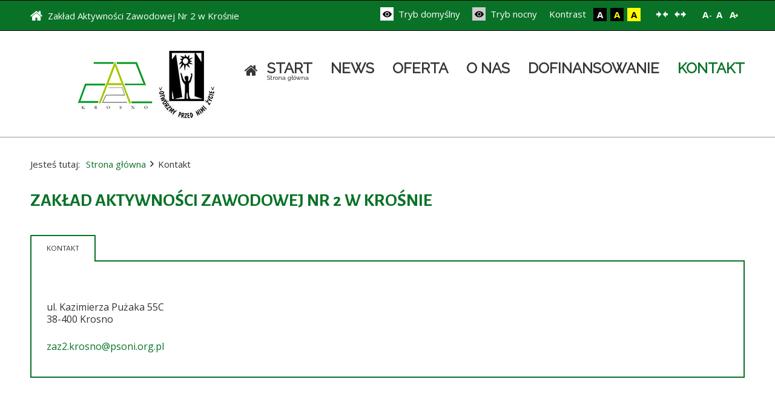

--- FILE ---
content_type: text/html; charset=utf-8
request_url: https://zaz2krosno.org.pl/kontakt.html?width=fixed
body_size: 6503
content:
<!DOCTYPE html>
<html xmlns="http://www.w3.org/1999/xhtml" xml:lang="pl-pl" lang="pl-pl" dir="ltr">
<head>
		
<meta http-equiv="X-UA-Compatible" content="IE=edge">
<meta name="viewport" content="width=device-width, initial-scale=1.0" />
<meta charset="utf-8" />
	<base href="https://zaz2krosno.org.pl/kontakt.html" />
	<meta name="keywords" content="Zakład Aktywności Zawodowej nr 2 w Krośnie,
Zakład Aktywności Zawodowej nr 2 Krosno,
ZAZ 2 Krosno,
ZAZ Krosno,
aktywizacja zawodowa,
aktywizacja społeczna,
produkcja podpałek,
produkcja podpałek ekologicznych,
podpałki ekologiczne,
usługi pralnicze,
pralnia wodna,
pralnia,
Gastronomia Zakątek Smaku,
catering,
Kawiarenka Jordanowska,
prace porządkowe,
usługi porządkowo gospodarcze,
Cellfast," />
	<meta name="rights" content="Zakład Aktywności Zawodowej Nr 2 w Krośnie" />
	<meta name="description" content="Zakład Aktywności Zawodowej nr 2 PSONI Koło w Krośnie powstał w roku 2014. Rozpoczęcie działalności usługowej pozwoliło na realizację głównego celu Zakładu, jakim jest rehabilitacja zawodowa i społeczna osób z niepełnosprawnością. " />
	<meta name="generator" content="Joomla! - Open Source Content Management" />
	<title>Kontakt - ZAZ Nr 2 Krosno | Zakład Aktywności Zawodowej Nr 2 w Krośnie</title>
	<link href="https://zaz2krosno.org.pl/component/search/?width=fixed&amp;Itemid=349&amp;format=opensearch" rel="search" title="Szukaj ZAZ Nr 2 Krosno | Zakład Aktywności Zawodowej Nr 2 w Krośnie" type="application/opensearchdescription+xml" />
	<link href="https://zaz2krosno.org.pl/wyniki-wyszukiwania.opensearch?width=fixed" rel="search" title="Szukaj ZAZ Nr 2 Krosno | Zakład Aktywności Zawodowej Nr 2 w Krośnie" type="application/opensearchdescription+xml" />
	<link href="/templates/pcj-jzukim-brown/css/bootstrap.22.css" rel="stylesheet" />
	<link href="/templates/pcj-jzukim-brown/css/bootstrap_responsive.22.css" rel="stylesheet" />
	<link href="/templates/pcj-jzukim-brown/css/template.22.css" rel="stylesheet" />
	<link href="/templates/pcj-jzukim-brown/css/template_responsive.22.css" rel="stylesheet" />
	<link href="/templates/pcj-jzukim-brown/css/extended_layouts.22.css" rel="stylesheet" />
	<link href="/templates/pcj-jzukim-brown/css/font_switcher.22.css" rel="stylesheet" />
	<link href="//fonts.googleapis.com/css?family=Open+Sans:400,700&amp;subset=latin,latin-ext" rel="stylesheet" />
	<link href="//fonts.googleapis.com/css?family=Alegreya+Sans:400,300,700,800,400italic,500,500italic,300italic&amp;subset=latin,latin-ext" rel="stylesheet" />
	<link href="//fonts.googleapis.com/css?family=Raleway" rel="stylesheet" />
	<link href="https://fonts.googleapis.com/css?family=PT+Serif:400,400italic&amp;subset=latin,latin-ext" rel="stylesheet" />
	<link href="/modules/mod_djmegamenu/assets/css/animations.css" rel="stylesheet" />
	<link href="/modules/mod_djmegamenu/assets/css/offcanvas.css" rel="stylesheet" />
	<link href="/modules/mod_djmegamenu/mobilethemes/light/djmobilemenu.css" rel="stylesheet" />
	<link href="//maxcdn.bootstrapcdn.com/font-awesome/4.5.0/css/font-awesome.min.css" rel="stylesheet" />
	<link href="/templates/pcj-jzukim-brown/css/djmegamenu.22.css" rel="stylesheet" />
	<link href="/templates/pcj-jzukim-brown/css/custom.22.css" rel="stylesheet" />
	<style>
		.dj-hideitem { display: none !important; }

			#dj-megamenu89mobile { display: none; }
		@media (max-width: 979px) {
			#dj-megamenu89, #dj-megamenu89sticky, #dj-megamenu89placeholder { display: none; }
			#dj-megamenu89mobile { display: block; }
		}
	
	</style>
	<!--[if lt IE 9]><script src="/media/system/js/html5fallback.js?2df4a35dce7bda0da8ffa52c76b97c2e"></script><![endif]-->
	<script src="/media/jui/js/jquery.min.js?2df4a35dce7bda0da8ffa52c76b97c2e"></script>
	<script src="/media/jui/js/jquery-noconflict.js?2df4a35dce7bda0da8ffa52c76b97c2e"></script>
	<script src="/media/jui/js/jquery-migrate.min.js?2df4a35dce7bda0da8ffa52c76b97c2e"></script>
	<script src="/media/jui/js/bootstrap.min.js?2df4a35dce7bda0da8ffa52c76b97c2e"></script>
	<script src="/media/jui/js/jquery.ui.core.min.js?2df4a35dce7bda0da8ffa52c76b97c2e"></script>
	<script src="/media/jui/js/jquery.ui.sortable.min.js?2df4a35dce7bda0da8ffa52c76b97c2e"></script>
	<script src="/plugins/system/ef4_jmframework/includes/assets/template/js/layout.min.js"></script>
	<script src="/templates/pcj-jzukim-brown/js/jquery.cookie.js"></script>
	<script src="/templates/pcj-jzukim-brown/js/fontswitcher.js"></script>
	<script src="/templates/pcj-jzukim-brown/js/pagesettings.js"></script>
	<script src="/templates/pcj-jzukim-brown/js/jquery.countTo.js"></script>
	<script src="/templates/pcj-jzukim-brown/js/scripts.js"></script>
	<script src="/modules/mod_djmegamenu/assets/js/jquery.djmegamenu.js" defer></script>
	<script src="/modules/mod_djmegamenu/assets/js/jquery.djmobilemenu.js" defer></script>
	<script>
jQuery(function($){ $("#myTab a").click(function (e) {e.preventDefault();$(this).tab("show");});});jQuery(function($){ $("#myTabTabs").append($("<li class=\" active\"><a href=\"#basic-details\" data-toggle=\"tab\">Kontakt<\/a><\/li>")); });jQuery(function($){ initTooltips(); $("body").on("subform-row-add", initTooltips); function initTooltips (event, container) { container = container || document;$(container).find(".hasTooltip").tooltip({"html": true,"container": "body"});} });
	(function(){
		var cb = function() {
			var add = function(css) {
				var ss = document.styleSheets;
			    for (var i = 0; i < ss.length; i++) {
			        if (ss[i].href == css) return;
			    }
				var l = document.createElement('link'); l.rel = 'stylesheet';
				l.href = css;
				var h = document.getElementsByTagName('head')[0]; h.appendChild(l);
			}
			add('/media/djextensions/css/animate.min.css');
			add('/media/djextensions/css/animate.ext.css');
		};
		var raf = requestAnimationFrame || mozRequestAnimationFrame || webkitRequestAnimationFrame || msRequestAnimationFrame;
		if (raf) raf(cb);
		else window.addEventListener('load', cb);
	})();
	</script>

<link href="/templates/pcj-jzukim-brown/images/favicon.ico" rel="Shortcut Icon" />
<script type="text/javascript">
	window.cookiePath = '';
</script>
</head>
<body class="   topbar1 topbar2  ">
  <div id="jm-allpage">
  	  		  		  			  		  			<header id="jm-bar" class="" role="banner">
		<div id="jm-top-bar">
		<div id="jm-top-bar-in" class="container-fluid">
						<div id="jm-top-bar1" class="pull-left ">
				    <div class="jm-module-raw ">
        

<div class="custom"  >
	<ul class="custom-contact">
<li><span class="sign-home"></span> Zakład Aktywności Zawodowej Nr 2 w Krośnie</li>
</ul></div>
    </div>

			</div>
									<div id="jm-top-bar2" class="pull-right ">
								<div id="jm-page-settings" class="pull-right">
					<ul class="nav menu">
													<li class="day-night"><a href="/kontakt.html?contrast=normal" class="jm-normal" title="Przełącz się na tryb domyślny."><span class="sign-view"></span> Tryb domyślny</a></li>
																			<li class="day-night"><a href="/kontakt.html?contrast=night" class="jm-night" title="Przełącz się na tryb nocny."><span class="sign-view"></span> Tryb nocny</a></li>
																			<li class="contrast-label">
								<span class="separator">Kontrast</span>
							</li>
							<li class="contrast">
								<a href="/kontakt.html?contrast=highcontrast" class="jm-highcontrast" title="Wysoki kontrast - tryb czarny i biały">A</a>
								<a href="/kontakt.html?contrast=highcontrast2" class="jm-highcontrast2" title="Wysoki kontrast - tryb czarny i żółty">A</a>
								<a href="/kontakt.html?contrast=highcontrast3" class="jm-highcontrast3" title="Wysoki kontrast - tryb żółty i czarny">A</a>
							</li>
																			<li class="container-width">
								<a href="/kontakt.html?width=fixed" class="jm-fixed" title="Przełącz się na stały układ strony."><span class="sign sign-resize2"></span>Stały układ</a>
								<a href="/kontakt.html?width=wide" class="jm-wide" title="Przełącz się na szeroki układ strony."><span class="sign sign-resize1"></span>Szeroki układ</a>
							</li>
																		<li class="resizer">
							<a href="#" class="jm-font-smaller" title="Mniejsza czcionka">A<sup>-</sup></a>
							<a href="#" class="jm-font-normal" title="Domyślna czcionka">A</a>
							<a href="#" class="jm-font-larger" title="Większa czcionka">A<sup>+</sup></a>
						</li>
											</ul>
				</div>
								
			</div>
					</div>
	</div>
			<div id="jm-logo-nav">
		<div id="jm-logo-nav-in" class="container-fluid">
						<div id="jm-logo-sitedesc" class="pull-left">
								<div id="jm-logo">
					<a href="https://zaz2krosno.org.pl/">
												<img src="https://zaz2krosno.org.pl/images/logo-zaz-psoni.png" alt=" Zakład Aktywności Zawodowej Nr 2 w Krośnie" />
						      
								<span id="jm-sitedesc">
					 				</span>
									</a>
				</div>
				
			</div>
									<nav id="jm-top-menu" class="pull-right " role="navigation">
				    <div class="jm-module-raw ">
        <div class="search">
	<form action="/kontakt.html" method="post" class="form-inline" role="search">
		<label for="mod-search-searchword93" class="element-invisible">Szukaj</label> <input name="searchword" id="mod-search-searchword93" maxlength="200"  class="inputbox search-query input-medium" type="search" placeholder="Szukaj" /> <button class="button btn btn-primary" onclick="this.form.searchword.focus();">Szukaj</button>		<input type="hidden" name="task" value="search" />
		<input type="hidden" name="option" value="com_search" />
		<input type="hidden" name="Itemid" value="349" />
	</form>
</div>
    </div>
    <div class="jm-module-raw ">
        <ul id="dj-megamenu89" class="dj-megamenu dj-megamenu-override hasSubtitles " data-options='{"wrap":null,"animIn":"fadeInUp","animOut":"zoomOut","animSpeed":"normal","openDelay":"250","closeDelay":"500","event":"mouseenter","fixed":"0","offset":"0","theme":"override","direction":"ltr","wcag":"1"}' data-trigger="979">
<li class="dj-up itemid373 first"><a class="dj-up_a  withsubtitle " href="/" ><span ><em class="fa fa-home"></em><span class="image-title">Start<small class="subtitle">Strona główna</small></span></span></a></li><li class="dj-up itemid170"><a class="dj-up_a  " href="/aktualnosci.html" ><span >News</span></a></li><li class="dj-up itemid340 parent"><a class="dj-up_a  " href="/nasza-oferta.html" ><span class="dj-drop" >Oferta</span></a><div class="dj-subwrap  single_column subcols1"><div class="dj-subwrap-in" style="width:280px;"><div class="dj-subcol" style="width:280px"><ul class="dj-submenu"><li class="itemid343 first"><a href="/nasza-oferta/produkcja-podpalek-i-konfekcjonowanie.html" >Produkcja podpałek i konfekcjonowanie</a></li><li class="itemid345"><a href="/nasza-oferta/gastronomia-zakatek-smaku.html" > Gastronomia &quot;Zakątek Smaku&quot;</a></li><li class="itemid342"><a href="/nasza-oferta/pralnia-wodna.html" >Pralnia wodna</a></li><li class="itemid372"><a href="/nasza-oferta/kawiarenka-jordanowska.html" >Kawiarenka Jordanowska </a></li><li class="itemid391"><a href="/nasza-oferta/uslugi-porzadkowo-gospodarcze.html" >Usługi porządkowo-gospodarcze</a></li></ul></div><div style="clear:both;height:0"></div></div></div></li><li class="dj-up itemid335"><a class="dj-up_a  " href="/o-nas.html" ><span >O nas</span></a></li><li class="dj-up itemid394"><a class="dj-up_a  " href="/dofinansowanie.html" ><span >Dofinansowanie</span></a></li><li class="dj-up itemid349 current active"><a class="dj-up_a active " href="/kontakt.html" ><span >Kontakt</span></a></li></ul>



	<div id="dj-megamenu89mobile" class="dj-megamenu-offcanvas dj-megamenu-offcanvas-light hasSubtitles ">
		<span class="dj-mobile-open-btn"><span class="sign-menu"></span></span>
		
		<aside class="dj-offcanvas dj-offcanvas-light hasSubtitles " data-effect="3">
			<div class="dj-offcanvas-top">
				<span class="dj-offcanvas-close-btn">&#xD7;</span>
			</div>
							<div class="dj-offcanvas-logo">
					<a href="https://zaz2krosno.org.pl/">
						<img src="/images/aktualnosci/2018-01-31/01.jpg" alt="ZAZ Nr 2 Krosno | Zakład Aktywności Zawodowej Nr 2 w Krośnie" />
					</a>
				</div>
						
							<div class="dj-offcanvas-modules">
							<div class="moduletable mobile-search">
						<div class="search mobile-search">
	<form action="/kontakt.html" method="post" class="form-inline" role="search">
		<label for="mod-search-searchword169" class="element-invisible">Szukaj...</label> <input name="searchword" id="mod-search-searchword169" maxlength="200"  class="inputbox search-query input-medium" type="search" placeholder="Wpisz szukane słowo" /> <button class="button btn btn-primary" onclick="this.form.searchword.focus();">Szukaj</button>		<input type="hidden" name="task" value="search" />
		<input type="hidden" name="option" value="com_search" />
		<input type="hidden" name="Itemid" value="231" />
	</form>
</div>
		</div>
					</div>
						
			<div class="dj-offcanvas-content">			
				<ul class="dj-mobile-nav dj-mobile-light hasSubtitles ">
<li class="dj-mobileitem itemid-373"><a class=" withsubtitle " href="/" ><em class="fa fa-home"></em><span class="image-title">Start<br/><small class="subtitle">Strona główna</small></span></a></li><li class="dj-mobileitem itemid-170"><a href="/aktualnosci.html" >News</a></li><li class="dj-mobileitem itemid-340 deeper parent"><a href="/nasza-oferta.html" >Oferta</a><ul class="dj-mobile-nav-child"><li class="dj-mobileitem itemid-343"><a href="/nasza-oferta/produkcja-podpalek-i-konfekcjonowanie.html" >Produkcja podpałek i konfekcjonowanie</a></li><li class="dj-mobileitem itemid-345"><a href="/nasza-oferta/gastronomia-zakatek-smaku.html" > Gastronomia &quot;Zakątek Smaku&quot;</a></li><li class="dj-mobileitem itemid-342"><a href="/nasza-oferta/pralnia-wodna.html" >Pralnia wodna</a></li><li class="dj-mobileitem itemid-372"><a href="/nasza-oferta/kawiarenka-jordanowska.html" >Kawiarenka Jordanowska </a></li><li class="dj-mobileitem itemid-391"><a href="/nasza-oferta/uslugi-porzadkowo-gospodarcze.html" >Usługi porządkowo-gospodarcze</a></li></ul></li><li class="dj-mobileitem itemid-335"><a href="/o-nas.html" >O nas</a></li><li class="dj-mobileitem itemid-394"><a href="/dofinansowanie.html" >Dofinansowanie</a></li><li class="dj-mobileitem itemid-349 current active"><a href="/kontakt.html" >Kontakt</a></li></ul>
			</div>
			
					</aside>
	</div>

    </div>

			</nav>
					</div>
	</div>
	</header>
  		  			  		  			  		  			  		  			  		  			  		  			<section id="jm-main">
	<div class="container-fluid">
				<div class="row-fluid">
			<div id="jm-breadcrumbs" class="span12 ">
					<div class="jm-module ">
		<div  class="jm-module-in">
					    <div class="jm-module-content clearfix notitle">
		    	<div id="breadcrumb" class="breadcrumb">
<ul class="breadcrumb">
	<li class="active first">Jesteś tutaj: </li><li><a href="/" class="pathway">Strona główna</a><span class="divider sign-right"></span></li><li class="active"><span>Kontakt</span></li></ul>

</div>	      
		    </div>
		</div>
	</div>
	
			</div>
		</div>
				<div class="row-fluid">
			<div id="jm-content" class="span12" data-xtablet="span12" data-tablet="span12" data-mobile="span12">
												<main id="jm-maincontent" role="main">
					
<div class="contact" itemscope itemtype="https://schema.org/Person">
	
			<div class="page-header">
			<h2>
								<span class="contact-name" itemprop="name">Zakład Aktywności Zawodowej Nr 2 w Krośnie</span>
			</h2>
		</div>
	
	
	
	
	
	
	
			
						
<ul class="nav nav-tabs" id="myTabTabs"></ul>
<div class="tab-content" id="myTabContent">						
<div id="basic-details" class="tab-pane active">
		
		
		
		<dl class="contact-address dl-horizontal" itemprop="address" itemscope itemtype="https://schema.org/PostalAddress">
			<dt>
			<span class="jicons-icons">
				<img src="/" alt="Adres: " />			</span>
		</dt>

					<dd>
				<span class="contact-street" itemprop="streetAddress">
					ul. Kazimierza Pużaka 55C<br />
38-400 Krosno					<br />
				</span>
			</dd>
		
									
	<dt>
		<span class="jicons-icons" itemprop="email">
			<img src="/" alt="Email: " />		</span>
	</dt>
	<dd>
		<span class="contact-emailto">
			<span id="cloakcbda0cfb9181486506f18ebb66c2df01">Ten adres pocztowy jest chroniony przed spamowaniem. Aby go zobaczyć, konieczne jest włączenie obsługi JavaScript.</span><script type='text/javascript'>
				document.getElementById('cloakcbda0cfb9181486506f18ebb66c2df01').innerHTML = '';
				var prefix = '&#109;a' + 'i&#108;' + '&#116;o';
				var path = 'hr' + 'ef' + '=';
				var addycbda0cfb9181486506f18ebb66c2df01 = 'z&#97;z2.kr&#111;sn&#111;' + '&#64;';
				addycbda0cfb9181486506f18ebb66c2df01 = addycbda0cfb9181486506f18ebb66c2df01 + 'ps&#111;n&#105;' + '&#46;' + '&#111;rg' + '&#46;' + 'pl';
				var addy_textcbda0cfb9181486506f18ebb66c2df01 = 'z&#97;z2.kr&#111;sn&#111;' + '&#64;' + 'ps&#111;n&#105;' + '&#46;' + '&#111;rg' + '&#46;' + 'pl';document.getElementById('cloakcbda0cfb9181486506f18ebb66c2df01').innerHTML += '<a ' + path + '\'' + prefix + ':' + addycbda0cfb9181486506f18ebb66c2df01 + '\'>'+addy_textcbda0cfb9181486506f18ebb66c2df01+'<\/a>';
		</script>		</span>
	</dd>

</dl>

		
					
</div>			
	
	
	
	
	
	
			
</div>	
	</div>

				</main>
											</div>
								</div>
	</div>
</section>
  		  			  		  			  		  			<section id="jm-bottom3" class="">
	<div class="container-fluid">
		<div class="row-fluid jm-flexiblock jm-bottom3"><div class="span4"  data-default="span4" data-wide="span4" data-normal="span12" data-xtablet="span12" data-tablet="span100" data-mobile="span100">	<div class="jm-module ">
		<div  class="jm-module-in">
					    <div class="jm-module-content clearfix notitle">
		    	

<div class="custom"  >
	<p><a href="/aktualnosci/nasz-zaz-liderem-na-podkarpaciu.html"><img style="display: block; margin-left: auto; margin-right: auto;" src="/images/gfx/certyfikaty/lider-ekonomii.png" alt="Podkarpacki Lider Ekonomii Społecznej" /></a></p></div>
	      
		    </div>
		</div>
	</div>
	</div><div class="span4"  data-default="span4" data-wide="span4" data-normal="span12 first-span" data-xtablet="span12 first-span" data-tablet="span100 first-span" data-mobile="span100 first-span">	<div class="jm-module ">
		<div  class="jm-module-in">
					    <div class="jm-module-content clearfix notitle">
		    	

<div class="custom"  >
	<p><a href="/aktualnosci/znak-jakosci-zakup-prospoleczny-dla-naszego-zaz-u.html"><img style="display: block; margin-left: auto; margin-right: auto;" src="/images/gfx/certyfikaty/zakup-pro-spoleczny.png" alt="Zakup pro społeczny" /></a></p></div>
	      
		    </div>
		</div>
	</div>
	</div><div class="span4"  data-default="span4" data-wide="span4" data-normal="span12 first-span" data-xtablet="span12 first-span" data-tablet="span100 first-span" data-mobile="span100 first-span">	<div class="jm-module ">
		<div  class="jm-module-in">
					    <div class="jm-module-content clearfix notitle">
		    	

<div class="custom"  >
	<p><a href="/aktualnosci/certyfikat-znaku-jakosci-ekonomii-spolecznej-i-solidarnej.html"><img style="display: block; margin-left: auto; margin-right: auto;" src="/images/gfx/certyfikaty/znak-jakosci-ekonomii-spolecznej-i-solidarnej.jpg" alt="Znak jakości" /></a></p></div>
	      
		    </div>
		</div>
	</div>
	</div></div>	</div>
</section>
  		  			<section id="jm-footer-mod" class="">
	<div id="jm-footer-mod-in" class="container-fluid">
		<div class="row-fluid jm-flexiblock jm-footer"><div class="span4"  data-default="span4" data-wide="span4" data-normal="span4" data-xtablet="span12" data-tablet="span100" data-mobile="span100">	<div class="jm-module ">
		<div  class="jm-module-in">
					   		<h3 class="jm-title "><span>Informacje</span> kontaktowe</h3>
		   			    <div class="jm-module-content clearfix ">
		    	

<div class="custom"  >
	<ul class="contact">
<li><span class="sign-home"></span> Zakład Aktywności Zawodowej nr 2 <span>PSONI Koło w Krośnie </span><span>ul. Kazimierza Pużaka 55c</span><span> 38-400 Krosno</span></li>
<li class="mail"><span class="sign-mail2"></span><a href="mailto:zaz2.krosno@psoni.org.pl">zaz2.krosno@psoni.org.pl</a></li>
</ul></div>
	      
		    </div>
		</div>
	</div>
		<div class="jm-module ">
		<div  class="jm-module-in">
					    <div class="jm-module-content clearfix notitle">
		    	

<div class="custom"  >
	<p><strong>NIP:</strong> 684-264-03-12</p>
<p><strong>REGON:</strong> 370178330-00062</p>
<p> </p>
<p><strong>NR RACHUNKU BANKOWEGO:<br /></strong>67 1240 2311 1111 0010 7194 5186<br />Bank PEKAO S.A.</p></div>
	      
		    </div>
		</div>
	</div>
	</div><div class="span4"  data-default="span4" data-wide="span4" data-normal="span4" data-xtablet="span12 first-span" data-tablet="span100 first-span" data-mobile="span100 first-span">	<div class="jm-module ">
		<div  class="jm-module-in">
					   		<h3 class="jm-title "><span>Skontaktuj</span> się z nami</h3>
		   			    <div class="jm-module-content clearfix ">
		    	

<div class="custom"  >
	<ul class="contact">
<li><span class="sign-mobile2"></span>Kierownik ZAZ: <span><a href="tel:+48796266307">796 266 307</a></span></li>
<li><span class="sign-mobile2"></span>Logistyka (Zaopatrzenie): <span><a href="tel:+48509647628">509 647 628</a></span></li>
<li><span class="sign-mobile2"></span>Biuro ZAZ (Księgowość): <span><a href="tel:+48887766070">887 766 070</a></span></li>
<li><span class="sign-mobile2"></span>Gastronomia "Zakątek Smaku": <span><a href="tel:+48501982813">501 982 813</a></span></li>
<li><span class="sign-mobile2"></span>Pralnia wodna: <span><a href="tel:+48509647643">509 647 643</a></span></li>
</ul></div>
	      
		    </div>
		</div>
	</div>
	</div><div class="span4"  data-default="span4" data-wide="span4" data-normal="span4" data-xtablet="span12 first-span" data-tablet="span100 first-span" data-mobile="span100 first-span">	<div class="jm-module ">
		<div  class="jm-module-in">
					   		<h3 class="jm-title "><span>Znajdź</span> nas w sieci</h3>
		   			    <div class="jm-module-content clearfix ">
		    	

<div class="custom"  >
	<ul class="social">
<li class="facebook"><a class="facebook" href="https://www.facebook.com/ZAZ2Krosno" target="_blank" rel="noopener noreferrer"><span class="sign-facebook"></span>Facebook</a></li>
<li class="g-plus" style="text-align: left;"><a class="g-plus" href="https://goo.gl/maps/JHo4PcYSiQWYYkXx7" target="_blank" rel="noopener noreferrer"><span class="sign-google"></span>Google Plus</a></li>
<li class="youtube"><a class="youtube" href="https://www.youtube.com/channel/UCY0oeUgEAFfXXkhv4jl2jdQ" target="_blank" rel="noopener noreferrer"><span class="sign-youtube"></span>YouTube</a></li>
</ul></div>
	      
		    </div>
		</div>
	</div>
		<div class="jm-module ">
		<div  class="jm-module-in">
					   		<h3 class="jm-title "><span>Co</span> nas wyróżnia?</h3>
		   			    <div class="jm-module-content clearfix ">
		    	

<div class="custom"  >
	<p><span class="icon-hand-right"> </span>  Profesjonalne usługi</p>
<p><span class="icon-hand-right"> </span>  Doświadczony zespół</p>
<p><span class="icon-hand-right"> </span>  Szybka realizacja</p>
<p><span class="icon-hand-right"> </span>  Najwyższa jakość</p>
<p><span class="icon-hand-right"> </span>  Konkurencyjne ceny</p></div>
	      
		    </div>
		</div>
	</div>
		<div class="jm-module none">
		<div  class="jm-module-in">
					   		<h3 class="jm-title "><span>Informacje</span> prawne</h3>
		   			    <div class="jm-module-content clearfix ">
		    	<ul class="nav menu mod-list">
<li class="item-362"><a href="/klauzula-informacyjna.html" >Klauzula informacyjna</a></li><li class="item-385"><a href="/deklaracja-dostepnosci.html" >Deklaracja dostępności</a></li></ul>
	      
		    </div>
		</div>
	</div>
	</div></div>	</div>
</section>
  		  			<footer id="jm-footer" role="contentinfo">
	<div id="jm-footer-in" class="container-fluid">
				<div id="jm-poweredby" class="pull-left">
			Zakład Aktywności Zawodowej Nr 2 w Krośnie. Wszystkie prawa zastrzeżone
		</div>
				<div id="jm-back-sitemap" class="pull-right">
						<div id="jm-sitemap" class="pull-left">
				

<div class="custom"  >
	<p><a href="/mapa-strony.html">Mapa strony</a></p></div>

			</div>
									<div id="jm-back-top" class="pull-right">
				<a href="#jm-allpage">Wróć na górę    <span class="sign-top"></span></a>
			</div>
					</div>
			</div>
</footer>






  		  			  		  			
  		  	  </div>
</body>
</html>

--- FILE ---
content_type: text/css
request_url: https://zaz2krosno.org.pl/templates/pcj-jzukim-brown/css/template.22.css
body_size: 16411
content:
.cf{*zoom: 1}.cf:before,.cf:after{display: table;content: "";line-height: 0}.cf:after{clear: both}#jm-allpage{position: relative;background: #fff;background: transparent;padding: 0}#jm-allpage > container-fluid{padding: 0}.sticky-bar #jm-allpage{padding-top: 148px}.wide-page .container-fluid{max-width: 95%}.wide-page #jm-allpage{width: 100%;max-width: none}.sticky-bar #jm-bar{position: fixed;top: 0;right: 0;left: 0;width: 100%;-webkit-box-sizing: border-box;-moz-box-sizing: border-box;box-sizing: border-box;z-index: 9999;border-bottom: none}#jm-top-bar{background: #097227;color: #fff;font-size: 15px;line-height: 26px;border-top: 1px solid #000;border-bottom: 1px solid #000}#jm-top-bar p{margin: 0}#jm-top-bar .nav.menu li a{color: #fff}#jm-top-bar .nav.menu li a:hover{color: inherit;opacity: .7}#jm-top-bar .nav.menu li a span{color: #fff}#jm-top-bar1,#jm-top-bar2{width: 100%}.topbar2 #jm-top-bar1{width: 35%}.topbar2 #jm-top-bar2{width: 65%}#jm-logo-nav{padding-top: 30px;padding-bottom: 25px;background: #fff;color: #363636;position: relative}#jm-logo-nav .search{float: left}#jm-logo-nav .search #search-expand{font-size: 22px;line-height: 22px;width: 22px;margin: 0 0 0 30px;display: block;float: left;position: relative;z-index: 2001;cursor: pointer}#jm-logo-nav .search form{padding-top: 36px;width: 0;height: 100%;overflow: hidden;margin: 0;position: absolute;top: 0;right: 0;z-index: 2000;background: #ccc;opacity: 0;-webkit-transition: all .3s ease-out;-moz-transition: all .3s ease-out;-ms-transition: all .3s ease-out;-o-transition: all .3s ease-out;transition: all .3s ease-out}#jm-logo-nav .search form input{background: none;border: none;border-bottom: 2px solid #363636}#jm-logo-nav .search form button{color: #363636;border: 2px solid #363636;font-weight: 800}#jm-logo-nav .search form button:hover,#jm-logo-nav .search form button:focus,#jm-logo-nav .search form button:active{color: #ccc;background: #363636}#jm-logo-nav .search.open form{width: 41%;opacity: 1}#jm-logo-sitedesc #jm-logo{font-size: 24px;font-family: 'Alegreya Sans', sans-serif;line-height: 30px;margin: 0}#jm-logo-sitedesc #jm-logo a{display: block;float: left;color: #097227;text-decoration: none;position: relative;padding: 0 0 0 70px}#jm-logo-sitedesc #jm-logo a:hover{color: #363636}#jm-logo-sitedesc #jm-logo a span{display: block}#jm-logo-sitedesc #jm-logo a span:first-child{font-weight: 700;text-transform: uppercase}#jm-logo-sitedesc #jm-logo a i:before{font-size: 60px;position: absolute;left: 0;top: 50%;-webkit-transform: translateY(-50%);-moz-transform: translateY(-50%);-ms-transform: translateY(-50%);-o-transform: translateY(-50%);transform: translateY(-50%)}#jm-logo-sitedesc #jm-logo img{border: none}#jm-logo-sitedesc #jm-sitedesc{font-family: 'Open Sans', sans-serif;font-size: 13px;text-transform: uppercase;line-height: 1.2}#jm-top-menu{padding-top: 17px;padding-bottom: 0;padding-left: 0;color: #363636;text-align: center}#jm-header{color: #333;background: #fff;position: relative;z-index: 1}#jm-header-bg{position: relative;z-index: 2}#jm-header-bg .jm-module-raw{float: none;margin: 0}#jm-header-bg + #jm-header-content{position: absolute;bottom: 0;left: 50%;right: auto;z-index: 3;width: 100%;margin-left: -620px;padding: 0}.wide-page #jm-header-bg + #jm-header-content{margin-left: -47.5%}#jm-top1{padding-top: 30px;padding-bottom: 0px;background: #fff;color: #333}#jm-top2{padding-top: 30px;padding-bottom: 30px;background: #fff;color: #333}#jm-top2 .jm-module .jm-title{position: relative}#jm-top2 .jm-module .jm-title span{display: block}#jm-top2 .jm-module .jm-module-content span:before,#jm-top2 .jm-module .jm-module-content [class^="icon-"]:before,#jm-top2 .jm-module .jm-module-content [class*=" icon-"]:before,#jm-top2 .jm-module .jm-module-content [class^="sign-"]:before,#jm-top2 .jm-module .jm-module-content [class*=" sign-"]:before{font-size: 36px;display: block;width: 80px;height: 80px;line-height: 80px;margin: -5px auto 15px;background: rgba(0,0,0,0.1);-webkit-transition: all 0.5s ease;-moz-transition: all 0.5s ease;-o-transition: all 0.5s ease;transition: all 0.5s ease}#jm-top2 .jm-module .jm-module-content .button{margin-top: 15px}#jm-top3{padding-top: 60px;padding-bottom: 30px;background: #097227;color: #fff}#jm-system-message{padding-top: 60px;padding-bottom: 30px}#jm-main{padding-top: 45px;padding-bottom: 60px;background: #fff;position: relative}body.frontpage #jm-main{padding-top: 45px;padding-bottom: 15px}#jm-maincontent444{margin-bottom: 30px}#jm-maincontent444 > div:not(.magazine-category),#jm-maincontent444 > div:not(.magazine-featured){padding: 30px;border: 1px solid #a19696;margin-bottom: 30px}#jm-maincontent + #jm-content-bottom{padding-top: 45px}#jm-bottom1{padding-top: 60px;padding-bottom: 30px;background: #0a7b2a;color: #fff;position: relative;z-index: 1;counter-reset: section;list-style-type: none}#jm-bottom1 .row-fluid .row-fluid [class*="span"] .jm-module,#jm-bottom1 .row-fluid .row-fluid [class*="span"] .jm-module[class],#jm-bottom1 .row-fluid .row-fluid [class*="span"] .jm-module.color-ms{float: left;width: 100%;padding: 25px 0 25px 40%;position: relative}#jm-bottom1 .row-fluid .row-fluid [class*="span"] .jm-module .jm-title span:before,#jm-bottom1 .row-fluid .row-fluid [class*="span"] .jm-module[class] .jm-title span:before,#jm-bottom1 .row-fluid .row-fluid [class*="span"] .jm-module.color-ms .jm-title span:before{counter-increment: section;content: counters(section, "") ". ";font-size: 35px;font-weight: 500;display: block;text-align: center;width: 40px;height: 40px;line-height: 38px;background: rgba(0,0,0,0.1);margin: 0 0 15px 0}#jm-bottom1 .row-fluid .row-fluid [class*="span"] .jm-module .jm-module-in .jm-title,#jm-bottom1 .row-fluid .row-fluid [class*="span"] .jm-module[class] .jm-module-in .jm-title,#jm-bottom1 .row-fluid .row-fluid [class*="span"] .jm-module.color-ms .jm-module-in .jm-title{float: left;width: 40%;height: 100%;position: absolute;left: 0;top: 0;margin: 0;border-bottom-width: 0;border-right-width: 1px;border-right-style: solid}#jm-bottom1 .row-fluid .row-fluid [class*="span"] .jm-module .jm-module-in .jm-title:before,#jm-bottom1 .row-fluid .row-fluid [class*="span"] .jm-module[class] .jm-module-in .jm-title:before,#jm-bottom1 .row-fluid .row-fluid [class*="span"] .jm-module.color-ms .jm-module-in .jm-title:before,#jm-bottom1 .row-fluid .row-fluid [class*="span"] .jm-module .jm-module-in .jm-title:after,#jm-bottom1 .row-fluid .row-fluid [class*="span"] .jm-module[class] .jm-module-in .jm-title:after,#jm-bottom1 .row-fluid .row-fluid [class*="span"] .jm-module.color-ms .jm-module-in .jm-title:after{-webkit-transform: rotate(-90deg);-moz-transform: rotate(-90deg);-ms-transform: rotate(-90deg);-o-transform: rotate(-90deg);transform: rotate(-90deg);top: 25%;right: -25px}#jm-bottom1 .row-fluid .row-fluid [class*="span"] .jm-module .jm-module-in .jm-title:after,#jm-bottom1 .row-fluid .row-fluid [class*="span"] .jm-module[class] .jm-module-in .jm-title:after,#jm-bottom1 .row-fluid .row-fluid [class*="span"] .jm-module.color-ms .jm-module-in .jm-title:after{margin: 0 1px 0 0}#jm-bottom1 .row-fluid .row-fluid [class*="span"] .jm-module .jm-module-in .jm-module-content,#jm-bottom1 .row-fluid .row-fluid [class*="span"] .jm-module[class] .jm-module-in .jm-module-content,#jm-bottom1 .row-fluid .row-fluid [class*="span"] .jm-module.color-ms .jm-module-in .jm-module-content{float: left;width: 100%}#jm-bottom1 .row-fluid .row-fluid [class*="span"] .jm-module .jm-module-in .jm-module-content a img,#jm-bottom1 .row-fluid .row-fluid [class*="span"] .jm-module[class] .jm-module-in .jm-module-content a img,#jm-bottom1 .row-fluid .row-fluid [class*="span"] .jm-module.color-ms .jm-module-in .jm-module-content a img{display: block;margin: 0 auto}#jm-bottom1 > div,#jm-footer-mod > div{positiona: relative}#jm-bottom2{padding-top: 60px;padding-bottom: 60px;background: #fff;color: #333}#jm-bottom3{padding-top: 60px;padding-bottom: 30px;background: #fff;color: #333}#jm-footer-mod{padding-top: 60px;padding-bottom: 30px;background: #097227;color: #fff;position: relative;z-index: 1}#jm-footer-mod .jm-module .jm-title{font-size: 25px;margin: 0 0 15px}#jm-footer-mod .jm-module .nav.menu li > a,#jm-footer-mod .jm-module .nav.menu li > span.separator{border-color: rgba(255,255,255,0.05)}#jm-footer-mod .jm-module .nav.menu li > a:hover,#jm-footer-mod .jm-module .nav.menu li > span.separator:hover{opacity: .7}#jm-footer{padding: 40px 0;line-height: 20px;font-size: 16px;background: #075b1f}#jm-copyrights,#jm-poweredby{color: #fff;width: 51%}#jm-copyrights a,#jm-poweredby a{color: #fff;text-decoration: none}#jm-copyrights a:hover,#jm-poweredby a:hover{color: #fff;text-decoration: underline}#jm-poweredby{margin: 0}#jm-back-top a,#jm-back-top span{width: 50px;height: 50px;line-height: 48px}#jm-back-top a{color: #fff;text-decoration: none;display: block;float: left;text-indent: -999em;overflow: hidden;margin: -15px 0 0 20px}#jm-back-top a span{display: block;float: left;text-indent: 0;text-align: center;border: 1px solid rgba(255,255,255,0.07000000000000001)}#jm-back-top a span:before{font-size: 32px}#jm-back-top a:hover{opacity: .7}#jm-back-sitemap{margin: -15px 0 0}#jm-back-sitemap a{color: #fff;text-decoration: none}#jm-back-sitemap a:hover{color: #fff;text-decoration: underline}#jm-header + #jm-top2,#jm-top1 + #jm-top2,#jm-top1 + #jm-bottom3{border-top: 1px solid #a19696}#jm-main + #jm-bottom3{border-top: 1px solid #a19696}#jm-bottom2 + #jm-bottom3{border-top: 1px solid #a19696}#jm-bar + #jm-header,#jm-bar + #jm-main,#jm-header + #jm-top1,#jm-header + #jm-top2,#jm-header + #jm-system-message,#jm-header + #jm-main12,#jm-header + #jm-bottom2{border-top: 1px solid #a19696}#jm-top2 + #jm-system-message,#jm-top2 + #jm-main,#jm-top2 + #jm-bottom2{border-top: 1px solid #a19696}#jm-main + #jm-bottom2{border-top: 1px solid #a19696}#jm-bar + #jm-top1,#jm-bar + #jm-system-message,#jm-bar + #jm-main,#jm-bar + #jm-bottom2{padding-top: 30px}#jm-top1 + #jm-system-message,#jm-top1 + #jm-main,#jm-top1 + #jm-bottom2{padding-top: 0}#jm-system-message + #jm-main,#jm-system-message + #jm-bottom2{padding-top: 0}#jm-main + #jm-bottom2{padding-top: 0}#jm-top2 + #jm-bottom3{padding-top: 0}#jm-top3 + #jm-bottom1,#jm-top3 + #jm-footer-mod{padding-top: 0}#jm-bottom1 + #jm-footer-mod{border-top: 1px solid rgba(255,255,255,0.1)}.responsive-disabled{min-width: 1240px}.responsive-disabled #jm-allpage{min-width: 1240px}section > .container-fluid,footer > .container-fluid,header > div > .container-fluid{padding-right: 30px;padding-left: 30px}section#jm-header > .container-fluid,footer#jm-header > .container-fluid,header > div#jm-header > .container-fluid{padding-top: 30px;padding-bottom: 30px}#jm-sample-block,section#partners{padding-top: 50px;padding-bottom: 50px}.span0{float: none !important}.span50{float: left !important;width: 50% !important}.jm-module{margin-bottom: 30px}.jm-module .jm-title{font-weight: 700;font-family: 'Alegreya Sans', sans-serif;font-size: 27px;line-height: 1;margin: 0 0 25px;color: #097227;text-transform: uppercase;position: relative}.jm-module.bigtitle .jm-title{font-weight: 700;font-family: 'Alegreya Sans', sans-serif;font-size: 39px;line-height: 1;margin: 0 0 30px}.jm-module.smalltitle .jm-title{font-weight: 700;font-family: 'Alegreya Sans', sans-serif;font-size: 25px;line-height: 1;margin: 0 0 25px}.jm-module.minititle .jm-title{font-weight: 700;font-family: 'Alegreya Sans', sans-serif;font-size: 21px;line-height: 1;margin: 0 0 25px}.moduletable{margin: 0 0 20px}.moduletable > h3{font-weight: 700;font-family: 'Alegreya Sans', sans-serif;font-size: 29px;margin: 0 0 20px;color: #097227}#jm-header .jm-module .jm-title,#jm-header .moduletable > h3{color: #097227}#jm-top1 .jm-module .jm-title,#jm-top1 .moduletable > h3{color: #097227}#jm-top2 .jm-module .jm-title,#jm-top2 .moduletable > h3{color: #097227}#jm-top3 .jm-module .jm-title,#jm-top3 .moduletable > h3{color: #fff}#jm-bottom2 .jm-module .jm-title,#jm-bottom2 .moduletable > h3{color: #097227}#jm-bottom3 .jm-module .jm-title,#jm-bottom3 .moduletable > h3{color: #097227}#jm-footer-mod .jm-module .jm-title,#jm-footer-mod .moduletable > h3{color: #fff}#jm-footer-mod a{color: #fff}.jm-module.color-ms a{color: inherit}#jm-allpage .jm-module.color-ms{padding: 30px;background: #097227;color: #fff}#jm-allpage .jm-module.color-ms .jm-title{color: #fff}#jm-allpage .jm-module.white-ms{padding: 25px;background: #fff;color: #333;border: 1px solid #a19696}#jm-allpage .jm-module.white-ms .jm-title{color: #097227;border-bottom: 1px solid #a19696;margin: -25px -25px 25px -25px;padding: 30px 25px 25px}#jm-allpage .jm-module.white-ms .jm-title:before,#jm-allpage .jm-module.white-ms .jm-title:after{content: "";display: block;position: absolute;width: 0;height: 0}#jm-allpage .jm-module.white-ms .jm-title:after{right: 10%;bottom: -16px;width: 0;height: 0;border-style: solid;border-width: 16px 16px 0 16px;border-color: #fff transparent transparent transparent}#jm-allpage .jm-module.white-ms .jm-title:before{right: 10%;bottom: -18px;width: 0;height: 0;border-style: solid;border-width: 17px 17px 0 17px;border-color: #a19696 transparent transparent transparent;margin: 0 -1px 0 0}.jm-module.center-ms .jm-title{font-size: 250%;text-align: center;margin: 0 0 36px}#jm-allpage .jm-module.color-ms{padding: 30px;background: #097227;color: #fff}#jm-allpage .jm-module.color-ms .jm-title{color: #fff}#jm-top-bar{padding: 10px}#jm-top-bar select,#jm-top-bar textarea,#jm-top-bar input[type="text"],#jm-top-bar input[type="password"],#jm-top-bar input[type="datetime"],#jm-top-bar input[type="datetime-local"],#jm-top-bar input[type="date"],#jm-top-bar input[type="month"],#jm-top-bar input[type="time"],#jm-top-bar input[type="week"],#jm-top-bar input[type="number"],#jm-top-bar input[type="email"],#jm-top-bar input[type="url"],#jm-top-bar input[type="search"],#jm-top-bar input[type="tel"],#jm-top-bar input[type="color"],#jm-top-bar .uneditable-input{font-size: inherit;height: 32px;line-height: 32px;margin: 0 0 0 10px}#jm-top-bar .btn{font-size: inherit;height: 32px;line-height: 32px;padding: 0 5px}#jm-top-bar label{font-size: inherit}#jm-top-bar form{margin: 2px 0 0 0}#jm-top-bar div.login-greeting,#jm-top-bar .logout-button{display: inline-block}#jm-top-bar .logout-button .btn{margin-left: 10px !important}#jm-top-bar1 ul li{display: inline-block;line-height: 28px;margin: 0 10px 0 0}#jm-top-bar1 ul li:last-child{margin: 0}#jm-top-bar1 ul li span{font-size: 22px;margin-right: 5px;position: relative;top: 4px}.jm-module-raw{float: left;margin-right: 20px}#jm-top-menu .jm-module-raw{float: right;margin-left: 20px;margin-right: 0}#jm-top-menu .jm-module-raw:first-child{margin-left: 0}#jm-top-bar2 .jm-module-raw{float: right;margin-left: 20px;margin-right: 0}.jm-module.margin-ms{margin: 0 !important}#jm-header-content .jm-module:first-child{margin: 30px 0}#jm-header-content .jm-module.margin-ms{margin: 0}.jm-module.nav.menu{margin-bottom: 30px}.toggle-nav.menu{display: none}#jm-maincontent .toggle-nav.menu{display: block}#jm-allpage .contact-ps h3,#jm-allpage .contact-ps form#contact-form > fieldset > legend,#jm-allpage .contact-ps > .contact-address.dl-horizontal{display: none}#jm-allpage .contact-ps > h3:first-child{display: block;font-size: 28px;line-height: 1.1;font-weight: 700;margin: 0}#jm-allpage .contact-ps .form-horizontal .control-label{float: none;width: auto;text-align: inherit;padding: 0}#jm-allpage .contact-ps .form-horizontal .control-label label{margin: 0 0 10px}#jm-allpage .contact-ps .form-horizontal .controls{margin: 0}#jm-allpage .contact-ps .form-actions{background: none;border: none;padding: 0}.jm-box{text-align: center}.jm-box .jm-ico{text-align: center;font-size: 40px;color: #fff;margin: 0 0 30px}.jm-box .jm-ico span{display: inline-block;vertical-align: middle;background: #097227;-webkit-border-radius: 100%;-moz-border-radius: 100%;border-radius: 100%;height: 100px;width: 100px}.jm-box .jm-ico span:before{vertical-align: middle;line-height: 100px}.jm-box .title{color: #097227;font-size: 120%;display: block;margin: 0 0 32px;line-height: 1.1;position: relative}.jm-box .title:before,.jm-box .title:after{content: '';position: absolute;height: 1px;width: 70px;background: #a19696;left: 50%;margin-left: -35px;right: auto}.jm-box .title:before{bottom: -18px}.jm-box .title:after{bottom: -21px}.jm-box .description{display: block;margin: 0 0 30px}.jm-top-contact{margin: -10px -10px 0}.jm-top-contact .item{float: left;padding: 10px 10px 0;-webkit-box-sizing: border-box;-moz-box-sizing: border-box;box-sizing: border-box}.jm-top-contact .item a{color: #fff}.jm-top-contact .item a:hover{color: #097227;text-decoration: none}.jm-top-contact [class^="icon-"],.jm-top-contact [class*=" icon-"]{line-height: 1}#jm-allpage .search-ms form{text-align: center;margin: 0 0 30px}#jm-allpage .search-ms form .search-query{width: 100%;max-width: 50%}#jm-allpage .search-ms form .btn{margin-left: -2px;font-size: 0;position: relative}#jm-allpage .search-ms form .btn [class^="icon-"],#jm-allpage .search-ms form .btn [class*=" icon-"]{font-size: 16px}#jm-top-bar .search label.element-invisible{display: inline-block !important;vertical-align: middle;margin: 0}.jm-category-module{margin: -60px -15px}.jm-category-module li{background-image: none;padding: 0 15px;margin: 30px 0 0;float: left;-webkit-box-sizing: border-box;-moz-box-sizing: border-box;box-sizing: border-box;width: 100%}.jm-category-module li .item-in{padding-top: 30px;border-top: 1px solid #a19696}.jm-category-module li p{line-height: 1.3}.jm-category-module li:first-child .item-in{border-top: none}.jm-category-module .item-in{display: table;width: 100%}.jm-category-module .mod-article-image{display: table-cell;padding: 0 20px 0 0;vertical-align: top}.jm-category-module .mod-article-image img{max-width: none}.jm-category-module .description{display: table-cell;vertical-align: top}.jm-category-module .mod-articles-category-title{font-family: 'Alegreya Sans', sans-serif;line-height: 1.4;color: #097227;text-decoration: none;display: block;margin: 0 0 5px}.jm-category-module .mod-articles-category-title:hover{color: #097227}.jm-category-module .mod-articles-category-date{display: block}.jm-category-module .mod-articles-category-introtext{margin-top: 15px}.jm-category-module .readmore{display: block}.col2 .jm-category-module li{width: 50%}.col2 .jm-category-module li:nth-child(2) .item-in{border-top: none}.col2 .jm-category-module li:nth-child(odd){clear: both}.col3 .jm-category-module li{width: 33.3%}.col3 .jm-category-module li:nth-child(2) .item-in,.col3 .jm-category-module li:nth-child(3) .item-in{border-top: none}.col3 .jm-category-module li:nth-child(4n+1){clear: both}.col4 .jm-category-module li{width: 25%}.col4 .jm-category-module li:nth-child(2) .item-in,.col4 .jm-category-module li:nth-child(3) .item-in,.col4 .jm-category-module li:nth-child(4) .item-in{border-top: none}.col4 .jm-category-module li:nth-child(5n+1){clear: both}.article-ms .jm-category-module{margin-top: -30px}.article-ms .jm-category-module li .item-in{border: none;padding: 0}.article-ms .jm-category-module .mod-article-image img{background-color: #097227;-webkit-border-radius: 2px;-moz-border-radius: 2px;border-radius: 2px}.article-ms .jm-category-module .mod-articles-category-title{font-size: 120%;line-height: 1.1;margin: 0 0 32px;position: relative;float: left}.article-ms .jm-category-module .mod-articles-category-title:before,.article-ms .jm-category-module .mod-articles-category-title:after{content: '';position: absolute;height: 1px;width: 70px;background: #a19696;left: 0;right: auto}.article-ms .jm-category-module .mod-articles-category-title:before{bottom: -18px}.article-ms .jm-category-module .mod-articles-category-title:after{bottom: -21px}.article-ms .jm-category-module .mod-articles-category-title + *{clear: both}.jm-counter{margin-top: -30px;text-align: center;color: #097227}.jm-counter .box{margin-top: 30px}.jm-counter [class^="icon-"],.jm-counter [class*=" icon-"]{display: block;line-height: 1;margin: 0 0 20px}.jm-counter [class^="icon-"]:before,.jm-counter [class*=" icon-"]:before{display: block;text-align: center;font-size: 98px;line-height: 1}.jm-counter .number{display: block;font-weight: 700;font-size: 36px;line-height: 1;margin: 0 0 5px}.jm-counter .title{line-height: 1.1;font-family: 'Alegreya Sans', sans-serif;text-transform: uppercase}#jm-top3 .jm-counter,#jm-bottom1 .jm-counter,#jm-footer-mod .jm-counter{color: #fff}.jm-social{margin: -5px -5px 0}.jm-social a{display: inline-block;vertical-align: top;text-decoration: none !important;width: 40px;height: 40px;margin: 5px 5px 0;-webkit-transition: all .3s ease-in-out;-moz-transition: all .3s ease-in-out;-o-transition: all .3s ease-in-out;transition: all .3s ease-in-out;background-color: #2f3a42;background-position: center center;background-repeat: no-repeat;font-size: 0}.jm-social a:hover{background-color: #097227}.jm-social a.jm-facebook{background-image: url('../images/social/facebook-white.png')}.jm-social a.jm-twitter{background-image: url('../images/social/twitter-white.png')}.jm-social a.jm-link{background-image: url('../images/social/link-white.png')}.jm-social a.jm-skype{background-image: url('../images/social/skype-white.png')}.jm-pricing{margin: 0 -15px}.jm-pricing .box{float: left;margin: 78px 0 0;padding: 0 15px;-webkit-box-sizing: border-box;-moz-box-sizing: border-box;box-sizing: border-box;position: relative}.jm-pricing.col1 .box{width: 100%}.jm-pricing.col2 .box{width: 50%}.jm-pricing.col3 .box{width: 33%}.jm-pricing.col4 .box{width: 25%}.jm-pricing .price{position: absolute;top: -68px;left: 50%;right: auto;-webkit-transform: translateX(-50%);-moz-transform: translateX(-50%);-ms-transform: translateX(-50%);-o-transform: translateX(-50%);transform: translateX(-50%);background: #097227;-webkit-border-radius: 100%;-moz-border-radius: 100%;border-radius: 100%;width: 136px;height: 136px;padding-top: 25px;-webkit-box-sizing: border-box;-moz-box-sizing: border-box;box-sizing: border-box}.jm-pricing .price span{display: block;color: #fff;text-align: center}.jm-pricing .price .up,.jm-pricing .price .down{font-size: 16px;line-height: 1.1}.jm-pricing .price .middle{font-size: 40px;font-weight: bold;line-height: 1.2}.jm-pricing .title{background: #3e4244;padding-top: 83px;padding-left: 30px;padding-right: 30px;padding-bottom: 20px;color: #fff;text-transform: uppercase;text-align: center;font-size: 26px;font-weight: bold}.jm-pricing .content{background: #fff;padding: 20px;border-left: 1px solid #a19696;border-right: 1px solid #a19696;-webkit-box-sizing: border-box;-moz-box-sizing: border-box;box-sizing: border-box}.jm-pricing .subtitle{font-size: 20px;color: #097227;text-transform: uppercase;font-weight: 400;margin: 0 0 15px}.jm-pricing .bottom{background: #ebebeb;padding: 20px;text-align: center}#jm-allpage .dj-simple-contact-form form{margin: 0}#jm-allpage .dj-simple-contact-form .dj-simple-contact-form-introtext{display: block;margin: 0 0 15px}#jm-allpage .dj-simple-contact-form .inputbox{height: 42px;line-height: 20px;margin: 0 0 20px}#jm-allpage .dj-simple-contact-form .name,#jm-allpage .dj-simple-contact-form .email{width: 50%;float: left;-webkit-box-sizing: border-box;-moz-box-sizing: border-box;box-sizing: border-box}#jm-allpage .dj-simple-contact-form .name + .email{padding-left: 20px}#jm-allpage .dj-simple-contact-form .dj-simple-contact-form textarea{height: auto;min-height: 145px}#jm-allpage .dj-simple-contact-form .button-box{margin: 20px 0 0;text-align: right}.sitemap ul{margin-bottom: 30px}.sitemap ul ul{padding-left: 30px;margin-bottom: 10px}#jm-allpage .jm-module.color-ms,#jm-allpage .jm-module.bg{color: #fff;padding: 25px;background: #097227}#jm-allpage .jm-module.color-ms h3.jm-title,#jm-allpage .jm-module.bg h3.jm-title{color: #fff;background: #075a1f;border-bottom: 1px solid #0b8a2f;border-bottom-color: #0b8a2f;border-right-color: #0b8a2f;margin: -25px -25px 25px -25px;padding: 30px 25px 25px}#jm-allpage .jm-module.color-ms h3.jm-title:before,#jm-allpage .jm-module.bg h3.jm-title:before,#jm-allpage .jm-module.color-ms h3.jm-title:after,#jm-allpage .jm-module.bg h3.jm-title:after{content: "";display: block;position: absolute;width: 0;height: 0}#jm-allpage .jm-module.color-ms h3.jm-title:after,#jm-allpage .jm-module.bg h3.jm-title:after{right: 10%;bottom: -16px;width: 0;height: 0;border-style: solid;border-width: 16px 16px 0 16px;border-color: #075a1f transparent transparent transparent}#jm-allpage .jm-module.color-ms h3.jm-title:before,#jm-allpage .jm-module.bg h3.jm-title:before{right: 10%;bottom: -18px;width: 0;height: 0;border-style: solid;border-width: 17px 17px 0 17px;border-color: #0b8a2f transparent transparent transparent;margin: 0 -1px 0 0}#jm-allpage .jm-module.color-ms a,#jm-allpage .jm-module.bg a{color: #fff}#jm-allpage .jm-module.color-ms .button,#jm-allpage .jm-module.bg .button,#jm-allpage .jm-module.color-ms .readon,#jm-allpage .jm-module.bg .readon{border-color: #fff}#jm-allpage .jm-module.color-ms .button:hover,#jm-allpage .jm-module.bg .button:hover,#jm-allpage .jm-module.color-ms .readon:hover,#jm-allpage .jm-module.bg .readon:hover{color: #097227;background: #fff}#jm-allpage .jm-module.color-ms .nav.menu li a,#jm-allpage .jm-module.bg .nav.menu li a{border-color: rgba(255,255,255,0.2)}#jm-allpage .jm-module.color-ms .nav.menu li a:hover,#jm-allpage .jm-module.bg .nav.menu li a:hover{color: inherit;background: #075a1f}#jm-allpage .jm-module.color-ms .nav.menu li a img,#jm-allpage .jm-module.bg .nav.menu li a img{background: rgba(0,0,0,0.1)}#jm-allpage .jm-module.color-ms.bg-1,#jm-allpage .jm-module.bg.bg-1{color: #fff;background: #097227}#jm-allpage .jm-module.color-ms.bg-1 h3.jm-title,#jm-allpage .jm-module.bg.bg-1 h3.jm-title,#jm-allpage .jm-module.color-ms.bg-1 a,#jm-allpage .jm-module.bg.bg-1 a{color: #fff}#jm-allpage .jm-module.color-ms.bg-1 .button,#jm-allpage .jm-module.bg.bg-1 .button,#jm-allpage .jm-module.color-ms.bg-1 .readon,#jm-allpage .jm-module.bg.bg-1 .readon{border-color: #fff}#jm-allpage .jm-module.color-ms.bg-1 .button:hover,#jm-allpage .jm-module.bg.bg-1 .button:hover,#jm-allpage .jm-module.color-ms.bg-1 .readon:hover,#jm-allpage .jm-module.bg.bg-1 .readon:hover{color: #097227;background: #fff}#jm-allpage .jm-module.color-ms.bg-1 h3.jm-title,#jm-allpage .jm-module.bg.bg-1 h3.jm-title{background: Bg1HeaderBackground;border-color: #0b8a2f;border-bottom-color: #0b8a2f;border-right-color: #0b8a2f}#jm-allpage .jm-module.color-ms.bg-1 h3.jm-title:after,#jm-allpage .jm-module.bg.bg-1 h3.jm-title:after{border-color: Bg1HeaderBackground transparent transparent transparent}#jm-allpage .jm-module.color-ms.bg-1 h3.jm-title:before,#jm-allpage .jm-module.bg.bg-1 h3.jm-title:before{border-color: #0b8a2f transparent transparent transparent}#jm-allpage .jm-module.color-ms.bg-1 .nav.menu li a,#jm-allpage .jm-module.bg.bg-1 .nav.menu li a{border-color: #0b8a2f}#jm-allpage .jm-module.color-ms.bg-1 .nav.menu li a:hover,#jm-allpage .jm-module.bg.bg-1 .nav.menu li a:hover{color: inherit;background: #075a1f}#jm-allpage .jm-module.color-ms.bg-2,#jm-allpage .jm-module.bg.bg-2{color: #fff;background: #5a1f07}#jm-allpage .jm-module.color-ms.bg-2 h3.jm-title,#jm-allpage .jm-module.bg.bg-2 h3.jm-title,#jm-allpage .jm-module.color-ms.bg-2 a,#jm-allpage .jm-module.bg.bg-2 a{color: #fff}#jm-allpage .jm-module.color-ms.bg-2 .button,#jm-allpage .jm-module.bg.bg-2 .button,#jm-allpage .jm-module.color-ms.bg-2 .readon,#jm-allpage .jm-module.bg.bg-2 .readon{border-color: #fff}#jm-allpage .jm-module.color-ms.bg-2 .button:hover,#jm-allpage .jm-module.bg.bg-2 .button:hover,#jm-allpage .jm-module.color-ms.bg-2 .readon:hover,#jm-allpage .jm-module.bg.bg-2 .readon:hover{color: #5a1f07;background: #fff}#jm-allpage .jm-module.color-ms.bg-2 h3.jm-title,#jm-allpage .jm-module.bg.bg-2 h3.jm-title{background: #431705;border-color: #722709;border-right-color: #722709}#jm-allpage .jm-module.color-ms.bg-2 h3.jm-title:after,#jm-allpage .jm-module.bg.bg-2 h3.jm-title:after{border-color: #431705 transparent transparent transparent}#jm-allpage .jm-module.color-ms.bg-2 h3.jm-title:before,#jm-allpage .jm-module.bg.bg-2 h3.jm-title:before{border-color: #722709 transparent transparent transparent}#jm-allpage .jm-module.color-ms.bg-2 .nav.menu li a,#jm-allpage .jm-module.bg.bg-2 .nav.menu li a{border-color: rgba(255,255,255,0.2)}#jm-allpage .jm-module.color-ms.bg-2 .nav.menu li a:hover,#jm-allpage .jm-module.bg.bg-2 .nav.menu li a:hover{color: inherit;background: #431705}#jm-allpage .jm-module.color-ms.bg-3,#jm-allpage .jm-module.bg.bg-3{color: #fff;background: #720954}#jm-allpage .jm-module.color-ms.bg-3 h3.jm-title,#jm-allpage .jm-module.bg.bg-3 h3.jm-title,#jm-allpage .jm-module.color-ms.bg-3 a,#jm-allpage .jm-module.bg.bg-3 a{color: #fff}#jm-allpage .jm-module.color-ms.bg-3 .button,#jm-allpage .jm-module.bg.bg-3 .button,#jm-allpage .jm-module.color-ms.bg-3 .readon,#jm-allpage .jm-module.bg.bg-3 .readon{border-color: #fff}#jm-allpage .jm-module.color-ms.bg-3 .button:hover,#jm-allpage .jm-module.bg.bg-3 .button:hover,#jm-allpage .jm-module.color-ms.bg-3 .readon:hover,#jm-allpage .jm-module.bg.bg-3 .readon:hover{color: #720954;background: #fff}#jm-allpage .jm-module.color-ms.bg-3 h3.jm-title,#jm-allpage .jm-module.bg.bg-3 h3.jm-title{background: #5a0743;border-color: #8a0b65;border-right-color: #8a0b65}#jm-allpage .jm-module.color-ms.bg-3 h3.jm-title:after,#jm-allpage .jm-module.bg.bg-3 h3.jm-title:after{border-color: #5a0743 transparent transparent transparent}#jm-allpage .jm-module.color-ms.bg-3 h3.jm-title:before,#jm-allpage .jm-module.bg.bg-3 h3.jm-title:before{border-color: #8a0b65 transparent transparent transparent}#jm-allpage .jm-module.color-ms.bg-3 .nav.menu li a,#jm-allpage .jm-module.bg.bg-3 .nav.menu li a{border-color: rgba(255,255,255,0.2)}#jm-allpage .jm-module.color-ms.bg-3 .nav.menu li a:hover,#jm-allpage .jm-module.bg.bg-3 .nav.menu li a:hover{color: inherit;background: #5a0743}#jm-allpage .jm-module.color-ms.bg-4,#jm-allpage .jm-module.bg.bg-4{color: #fff;background: #3e3e3e}#jm-allpage .jm-module.color-ms.bg-4 h3.jm-title,#jm-allpage .jm-module.bg.bg-4 h3.jm-title,#jm-allpage .jm-module.color-ms.bg-4 a,#jm-allpage .jm-module.bg.bg-4 a{color: #fff}#jm-allpage .jm-module.color-ms.bg-4 .button,#jm-allpage .jm-module.bg.bg-4 .button,#jm-allpage .jm-module.color-ms.bg-4 .readon,#jm-allpage .jm-module.bg.bg-4 .readon{border-color: #fff}#jm-allpage .jm-module.color-ms.bg-4 .button:hover,#jm-allpage .jm-module.bg.bg-4 .button:hover,#jm-allpage .jm-module.color-ms.bg-4 .readon:hover,#jm-allpage .jm-module.bg.bg-4 .readon:hover{color: #3e3e3e;background: #fff}#jm-allpage .jm-module.color-ms.bg-4 h3.jm-title,#jm-allpage .jm-module.bg.bg-4 h3.jm-title{background: #313131;border-color: #4a4a4a;border-right-color: #4a4a4a}#jm-allpage .jm-module.color-ms.bg-4 h3.jm-title:after,#jm-allpage .jm-module.bg.bg-4 h3.jm-title:after{border-color: #313131 transparent transparent transparent}#jm-allpage .jm-module.color-ms.bg-4 h3.jm-title:before,#jm-allpage .jm-module.bg.bg-4 h3.jm-title:before{border-color: #4a4a4a transparent transparent transparent}#jm-allpage .jm-module.color-ms.bg-4 .nav.menu li a,#jm-allpage .jm-module.bg.bg-4 .nav.menu li a{border-color: rgba(255,255,255,0.2)}#jm-allpage .jm-module.color-ms.bg-4 .nav.menu li a:hover,#jm-allpage .jm-module.bg.bg-4 .nav.menu li a:hover{color: inherit;background: #313131}#jm-allpage .jm-module.color-ms.bg-5,#jm-allpage .jm-module.bg.bg-5{color: #fff;background: #270972}#jm-allpage .jm-module.color-ms.bg-5 h3.jm-title,#jm-allpage .jm-module.bg.bg-5 h3.jm-title,#jm-allpage .jm-module.color-ms.bg-5 a,#jm-allpage .jm-module.bg.bg-5 a{color: #fff}#jm-allpage .jm-module.color-ms.bg-5 .button,#jm-allpage .jm-module.bg.bg-5 .button,#jm-allpage .jm-module.color-ms.bg-5 .readon,#jm-allpage .jm-module.bg.bg-5 .readon{border-color: #fff}#jm-allpage .jm-module.color-ms.bg-5 .button:hover,#jm-allpage .jm-module.bg.bg-5 .button:hover,#jm-allpage .jm-module.color-ms.bg-5 .readon:hover,#jm-allpage .jm-module.bg.bg-5 .readon:hover{color: #270972;background: #fff}#jm-allpage .jm-module.color-ms.bg-5 h3.jm-title,#jm-allpage .jm-module.bg.bg-5 h3.jm-title{background: #1f075a;border-color: #2f0b8a;border-right-color: #2f0b8a}#jm-allpage .jm-module.color-ms.bg-5 h3.jm-title:after,#jm-allpage .jm-module.bg.bg-5 h3.jm-title:after{border-color: #1f075a transparent transparent transparent}#jm-allpage .jm-module.color-ms.bg-5 h3.jm-title:before,#jm-allpage .jm-module.bg.bg-5 h3.jm-title:before{border-color: #2f0b8a transparent transparent transparent}#jm-allpage .jm-module.color-ms.bg-5 .nav.menu li a,#jm-allpage .jm-module.bg.bg-5 .nav.menu li a{border-color: rgba(255,255,255,0.2)}#jm-allpage .jm-module.color-ms.bg-5 .nav.menu li a:hover,#jm-allpage .jm-module.bg.bg-5 .nav.menu li a:hover{color: inherit;background: #1f075a}#jm-allpage .mosaic .jm-module-content{margin: 0 0px}#jm-allpage .mosaic .nspArt{padding: 0 0px !important}#jm-allpage .mosaic .nspArt h4.nspHeader{font-size: 24px;margin: 0;padding: 0 0 5px}#jm-allpage .mosaic .nspArt > div{padding: 35px 30px}#jm-allpage .mosaic .nspArt:nth-child(700) > div{color: #000;background: #21cc9e}#jm-allpage .mosaic .nspArt:nth-child(700) > div a{color: #000}#jm-allpage .mosaic .nspArt:nth-child(700) > div .readon{border-color: #000}#jm-allpage .mosaic .nspArt:nth-child(700) > div .readon:hover{color: #21cc9e;background: #000}#jm-allpage .mosaic .nspArt:nth-child(1) > div,#jm-allpage .mosaic .nspArt:nth-child(4) > div{color: #fff;background: #097227}#jm-allpage .mosaic .nspArt:nth-child(1) > div a,#jm-allpage .mosaic .nspArt:nth-child(4) > div a{color: #fff}#jm-allpage .mosaic .nspArt:nth-child(1) > div .readon,#jm-allpage .mosaic .nspArt:nth-child(4) > div .readon{border-color: #fff}#jm-allpage .mosaic .nspArt:nth-child(1) > div .readon:hover,#jm-allpage .mosaic .nspArt:nth-child(4) > div .readon:hover{color: #097227;background: #fff}.breadcrumb{list-style: none}.breadcrumb > li{font-size: 15px}.breadcrumb > li > .divider{padding: 0 5px}ul.partners{text-align: center}ul.partners li{display: inline-block;margin: 0;padding: 0 5px}ul.partners li a{display: inline-block;position: relative;overflow: hidden;padding: 5px 0;background: #fff;opacity: 1;border: 1px solid #897b7b}ul.partners li a span{position: absolute;left: -999999em}ul.partners li a:hover{opacity: .7}ul.partners li.last{width: 100%;margin: 15px 0 0;text-transform: uppercase}ul.social{margin: 0}ul.social li{display: block;float: left;width: 25%;margin: 15px 0 0}ul.social li a{display: block;float: left;text-indent: -999em;text-align: center;overflow: hidden;margin: 0 5px;width: 50px;height: 50px}ul.social li a span{display: block;float: left;font-size: 32px}ul.social li a span:before{color: #fff;background: rgba(0,0,0,0.1);font-size: 32px;width: 50px;height: 50px;line-height: 50px;display: block;float: left;text-indent: 0}ul.social li.facebook:hover span:before{color: #8b9dc3}ul.social li.g-plus:hover span:before{color: #d34836}ul.social li.twitter:hover span:before{color: #55acee}ul.social li.youtube:hover span:before{color: #cf3427}ul.social li.slideshare:hover span:before{color: #f28119}ul.social li.pinterest:hover span:before{color: #cb2027}ul.social li.rss:hover span:before{color: #e6b54c}ul.social li.flickr:hover span:before{color: #fd0084}ul.contact{float: left;width: 65%}ul.contact li{margin: 20px 0 0;position: relative;padding: 0 0 0 35px}ul.contact li:first-child{margin-top: 10px}ul.contact li span:not([class]){display: block;margin: 3px 0 0}ul.contact li [class^="sign-"],ul.contact li [class*=" sign-"]{font-size: 20px;position: absolute;left: 0;top: -2px}ul.contact li sup{font-size: 80%;text-decoration: underline}ul.contact + ul.contact{float: right;width: 35%}ul.contact + p{margin: 20px 0 0;float: left}.govarticle-category-module li a{display: block;font-family: 'Raleway';font-size: 19px;color: inherit;line-height: 20px;font-weight: 400;padding: 6px 0;text-decoration: none;background-color: transparent;background-repeat: no-repeat;background-position: left center}.govarticle-category-module li a:hover{color: #097227}.jm-module.phones p.table{display: table;margin: 0}.jm-module.phones p.table span{display: table-cell;line-height: 1.1;border-top: 1px solid #a19696;vertical-align: middle;padding: 12px 5px}.jm-module.phones p.table span.col-left{width: 52%}.jm-module.phones p.table span.col-right{width: 48%;text-align: right}.jm-module.phones p.table:first-child span{border: none;padding-top: 0}.jm-module .aiContactSafe_module div#aiContactSafe_info{margin: 15px 0}.jm-module .aiContactSafe_module div.aiContactSafe_row{float: left;width: 100%;clear: both;padding: 0;margin: 10px 0 0}.jm-module .aiContactSafe_module div.aiContactSafe_row div.aiContactSafe_contact_form_field_label_left{width: 100%}.jm-module .aiContactSafe_module div.aiContactSafe_row div.aiContactSafe_contact_form_field_label_left label{font-size: 13px;font-weight: bold;padding: 0}.jm-module .aiContactSafe_module div.aiContactSafe_row div.aiContactSafe_contact_form_field_right{width: 100%}.jm-module .aiContactSafe_module div.aiContactSafe_row div.aiContactSafe_contact_form_field_right input,.jm-module .aiContactSafe_module div.aiContactSafe_row div.aiContactSafe_contact_form_field_right input[class],.jm-module .aiContactSafe_module div.aiContactSafe_row div.aiContactSafe_contact_form_field_right input[id],.jm-module .aiContactSafe_module div.aiContactSafe_row div.aiContactSafe_contact_form_field_right textarea{width: 100% !important}.jm-module .aiContactSafe_module div.aiContactSafe_row#aiContactSafe_row_aics_send_to_sender div.aiContactSafe_contact_form_field_label_left{width: auto}.jm-module .aiContactSafe_module div.aiContactSafe_row#aiContactSafe_row_aics_send_to_sender div.aiContactSafe_contact_form_field_label_right{width: 70%}.jm-module .aiContactSafe_module #div_captcha #div_captcha_info,.jm-module .aiContactSafe_module #div_captcha #div_captcha_new{text-align: center}.jm-module .aiContactSafe_module #div_captcha #div_captcha_img{margin: 0 auto 15px}.jm-module .aiContactSafe_module #div_captcha #div_captcha_code input{width: 100%}.nav.menu{margin: 0}.nav.menu li{display: block;background-image: none;position: relative;padding: 0}.nav.menu ul{padding: 0;margin: 0}.nav.menu li a,.nav.menu li span.separator{display: block;color: inherit;line-height: 20px;font-weight: 400;padding-top: 6px;padding-bottom: 6px;padding-left: 15px;padding-right: 0;text-decoration: none;background-color: transparent;background-repeat: no-repeat;background-position: left center}.nav.menu li a:hover,.nav.menu li span.separator:hover{color: #097227}.nav.menu li.active > a,.nav.menu li.active > span.separator{color: #097227}.nav.menu > li > a,.nav.menu > li > span.separator{background: none;padding: 12px 15px}.nav.menu li > a,.nav.menu li > span.separator{border-bottom: 1px solid #a19696}.nav.menu > li:first-child > a,.nav.menu > li:first-child > span.separator{border-top: none}.nav.menu > li:last-child > a,.nav.menu > li:last-child > span.separator{border-bottom: none}.nav.menu li span.nav-header{color: inherit;font-weight: 400;font-family: 'Alegreya Sans', sans-serif;text-shadow: none;padding-top: 6px;padding-bottom: 6px}.nav.menu li > span.nav-header{padding-top: 14px;padding-bottom: 14px}.nav.menu > li.parent > a,.nav.menu > li.parent > span.separator{position: relative;padding-right: 10px}.nav.menu > li.parent > a:after,.nav.menu > li.parent > span.separator:after{content: '';font-family: Arial, Helvetica, sans-serif;position: absolute;right: 0;left: auto}.nav.menu > li.parent.active > a:after,.nav.menu > li.parent.active > span.separator:after{content: ''}.nav.menu > li > ul{padding: 0 0 0 20px}.nav.menu > li > ul > li > a,.nav.menu > li > ul > li > span.separator{font-size: 15px;padding: 8px 12px}.nav.menu ul{padding-left: 25px}.nav.menu li a img{vertical-align: middle;background: #393939;margin: 0 15px 0 0;padding: 10px}#jm-allpage .color-ms .nav.menu li a:hover,#jm-allpage .color-ms .nav.menu li span.separator:hover{color: #075b1f}#jm-allpage .color-ms .nav.menu li.active > a,#jm-allpage .color-ms .nav.menu li.active > span.separator{color: #075b1f}#jm-allpage .color-ms .nav.menu > li > a,#jm-allpage .color-ms .nav.menu > li > span.separator{background: none;border-color: #075b1f}#jm-top3 .nav.menu > li > a,#jm-bottom1 .nav.menu > li > a,#jm-footer-mod .nav.menu > li > a,#jm-top3 .nav.menu > li > span.separator,#jm-bottom1 .nav.menu > li > span.separator,#jm-footer-mod .nav.menu > li > span.separator{background: none;border-color: #075b1f}#jm-allpage .white-ms .nav.menu > li > a,#jm-allpage .white-ms .nav.menu > li > span.separator{background: none;border-color: #a19696}#jm-allpage .jm-module.classic-ms .nav.menu li a,#jm-allpage .jm-module .nav.menu.classic-ms li a,#jm-allpage .jm-module.classic-ms .nav.menu li span.separator,#jm-allpage .jm-module .nav.menu.classic-ms li span.separator{font-family: inherit}#jm-allpage .jm-module.classic-ms .nav.menu > li > a,#jm-allpage .jm-module .nav.menu.classic-ms > li > a,#jm-allpage .jm-module.classic-ms .nav.menu > li > span.separator,#jm-allpage .jm-module .nav.menu.classic-ms > li > span.separator{background: none !important;border: none !important;padding-top: 4px;padding-bottom: 4px}#jm-allpage .jm-module.classic-ms .nav.menu > li:first-child > a,#jm-allpage .jm-module .nav.menu.classic-ms > li:first-child > a,#jm-allpage .jm-module.classic-ms .nav.menu > li:first-child > span.separator,#jm-allpage .jm-module .nav.menu.classic-ms > li:first-child > span.separator{border-top: none;padding-top: 0}#jm-allpage .jm-module.classic-ms .nav.menu > li:last-child > a,#jm-allpage .jm-module .nav.menu.classic-ms > li:last-child > a,#jm-allpage .jm-module.classic-ms .nav.menu > li:last-child > span.separator,#jm-allpage .jm-module .nav.menu.classic-ms > li:last-child > span.separator{padding-bottom: 0}#jm-top-bar .nav.menu{margin: 0;*zoom: 1}#jm-top-bar .nav.menu:before,#jm-top-bar .nav.menu:after{display: table;content: "";line-height: 0}#jm-top-bar .nav.menu:after{clear: both}#jm-top-bar .nav.menu > li{float: left;background: none;margin: 0;padding: 0 10px}#jm-top-bar .nav.menu li a{text-transform: none}#jm-top-bar .nav.menu li a:after{content: none;display: none}#jm-top-bar .nav.menu li a,#jm-top-bar .nav.menu li span.separator{line-height: 25px}#jm-top-bar .nav.menu > li > a,#jm-top-bar .nav.menu > li > span.separator{padding: 0;margin: 0;border: none}#jm-top-bar .nav.menu ul,#jm-top-bar .nav.menu > li.parent > a:after,#jm-top-bar .nav.menu > li.parent > span.separator:after{display: none}#jm-allpage #jm-page-settings .nav.menu li.contrast-label{border-right: none;padding-right: 2px}#jm-allpage #jm-page-settings .nav.menu li.contrast-label span{text-decoration: none;pointer-events: none}#jm-allpage #jm-page-settings .nav.menu .contrast{border-left: none}#jm-allpage #jm-page-settings .nav.menu .contrast a{font-weight: 700;display: inline-block;line-height: 1;line-height: 23px;height: 22px;width: 22px;text-align: center;-webkit-box-sizing: border-box;-moz-box-sizing: border-box;box-sizing: border-box;margin: 0 2px 0 0}#jm-allpage #jm-page-settings .nav.menu .contrast a:hover{-webkit-transform: scale(1.1);-moz-transform: scale(1.1);-ms-transform: scale(1.1);-o-transform: scale(1.1);transform: scale(1.1)}#jm-allpage #jm-page-settings .nav.menu .contrast .jm-highcontrast{background: #000;color: #fff}#jm-allpage #jm-page-settings .nav.menu .contrast .jm-highcontrast2{background: #000;color: #ff0}#jm-allpage #jm-page-settings .nav.menu .contrast .jm-highcontrast3{background: #ff0;color: #000}#jm-allpage #jm-page-settings .nav.menu .day-night [class^="icon-"],#jm-allpage #jm-page-settings .nav.menu .day-night [class*=" icon-"],#jm-allpage #jm-page-settings .nav.menu .day-night [class^="sign-"],#jm-allpage #jm-page-settings .nav.menu .day-night [class*=" sign-"]{margin-right: 4px;position: relative;top: 1px;display: inline-block;line-height: 23px;height: 22px;width: 22px;text-align: center}#jm-allpage #jm-page-settings .nav.menu .day-night .jm-normal [class^="sign-"],#jm-allpage #jm-page-settings .nav.menu .day-night .jm-normal [class*=" sign-"]{background: #fff;color: #000}#jm-allpage #jm-page-settings .nav.menu .day-night .jm-night [class^="sign-"],#jm-allpage #jm-page-settings .nav.menu .day-night .jm-night [class*=" sign-"]{background: #ccc;color: #000}#jm-allpage #jm-page-settings .nav.menu .container-width{line-height: 26px}#jm-allpage #jm-page-settings .nav.menu .container-width a{font-size: 0;display: inline-block;line-height: 27px;height: 26px;width: 26px;-webkit-border-radius: 50%;-moz-border-radius: 50%;border-radius: 50%;text-align: center}#jm-allpage #jm-page-settings .nav.menu .container-width a:hover{-webkit-transform: scale(1.1);-moz-transform: scale(1.1);-ms-transform: scale(1.1);-o-transform: scale(1.1);transform: scale(1.1)}#jm-allpage #jm-page-settings .nav.menu .container-width a [class^="sign-"],#jm-allpage #jm-page-settings .nav.menu .container-width a [class*=" sign-"]{padding: 0 1px;line-height: 26px;height: 26px;-webkit-box-sizing: border-box;-moz-box-sizing: border-box;box-sizing: border-box;font-size: 19px;top: -1.5px}#jm-allpage #jm-page-settings .nav.menu .resizer{line-height: 26px}#jm-allpage #jm-page-settings .nav.menu .resizer a{display: inline-block;line-height: 1;padding: 0 4px;font-weight: 700;position: relative}#jm-allpage #jm-page-settings .nav.menu .resizer a:hover{-webkit-transform: scale(1.3);-moz-transform: scale(1.3);-ms-transform: scale(1.3);-o-transform: scale(1.3);transform: scale(1.3)}#jm-allpage #jm-page-settings .nav.menu .resizer a.jm-font-smaller,#jm-allpage #jm-page-settings .nav.menu .resizer a.jm-font-larger{padding-right: 5px}#jm-allpage #jm-page-settings .nav.menu .resizer a sup{position: absolute;right: 0;top: 50%;-webkit-transform: translateY(-50%);-moz-transform: translateY(-50%);-ms-transform: translateY(-50%);-o-transform: translateY(-50%);transform: translateY(-50%)}#jm-allpage #jm-top-bar .skip-ms{position: absolute;top: 0;left: 0;right: auto}#jm-allpage #jm-top-bar .skip-ms .nav.menu{margin: 0}#jm-allpage #jm-top-bar .skip-ms .nav.menu > li{padding: 0;margin: 0;border: none;background: none}#jm-allpage #jm-top-bar .skip-ms .nav.menu > li > a{color: #fff;background: #097227;position: absolute;top: 0;left: -9999px;right: auto;white-space: nowrap;padding: 0 10px}#jm-allpage #jm-top-bar .skip-ms .nav.menu > li > a:focus{left: 0}#jm-allpage #jm-top-bar .skip-ms .nav.menu > li > a:hover,#jm-allpage #jm-top-bar .skip-ms .nav.menu > li > a:focus{color: #fff;background: #097227}#jm-allpage .tagspopular ul,#jm-allpage .tagssimilar ul,#jm-allpage .nav.menu.tag-ms,#jm-allpage .tag-ms .nav.menu{margin: 0;padding: 0;text-align: center}#jm-allpage .tagspopular ul li,#jm-allpage .tagssimilar ul li,#jm-allpage .nav.menu.tag-ms li,#jm-allpage .tag-ms .nav.menu li{border: none;background: none;margin: 0;padding: 0}#jm-allpage .tagspopular ul li a,#jm-allpage .tagssimilar ul li a,#jm-allpage .nav.menu.tag-ms li a,#jm-allpage .tag-ms .nav.menu li a{display: inline-block;color: #097227;padding: 5px 15px !important;background: #fff;border: 1px solid #097227;font-size: 13px;font-weight: 400;text-decoration: none;-webkit-border-radius: 3px;-moz-border-radius: 3px;border-radius: 3px;margin: 3px}#jm-allpage .tagspopular ul li a:after,#jm-allpage .tagssimilar ul li a:after,#jm-allpage .nav.menu.tag-ms li a:after,#jm-allpage .tag-ms .nav.menu li a:after{display: none}#jm-allpage .tagspopular ul li:hover > a,#jm-allpage .tagssimilar ul li:hover > a,#jm-allpage .nav.menu.tag-ms li:hover > a,#jm-allpage .tag-ms .nav.menu li:hover > a,#jm-allpage .tagspopular ul li.active > a,#jm-allpage .tagssimilar ul li.active > a,#jm-allpage .nav.menu.tag-ms li.active > a,#jm-allpage .tag-ms .nav.menu li.active > a{color: #fff !important;border: 1px solid #097227;background: #097227}#jm-allpage .tagspopular ul li:hover > a:hover,#jm-allpage .tagssimilar ul li:hover > a:hover,#jm-allpage .nav.menu.tag-ms li:hover > a:hover,#jm-allpage .tag-ms .nav.menu li:hover > a:hover,#jm-allpage .tagspopular ul li.active > a:hover,#jm-allpage .tagssimilar ul li.active > a:hover,#jm-allpage .nav.menu.tag-ms li.active > a:hover,#jm-allpage .tag-ms .nav.menu li.active > a:hover{color: #fff !important}#jm-allpage .tagspopular ul ul,#jm-allpage .tagssimilar ul ul,#jm-allpage .nav.menu.tag-ms ul,#jm-allpage .tag-ms .nav.menu ul{padding: 0;margin: 0}#jm-allpage .tagspopular ul > li,#jm-allpage .tagssimilar ul > li{margin: 0 6px 10px 0}#jm-allpage .tagspopular ul > li a,#jm-allpage .tagssimilar ul > li a{padding: 6px 18px}#jm-sitemap .nav.menu > li > a,#jm-sitemap .nav.menu > li > span.separator{color: #fff;display: inline-block;vertical-align: top;padding: 2px 10px 0;border: none;font-size: inherit}#jm-sitemap .nav.menu > li > a:hover,#jm-sitemap .nav.menu > li > span.separator:hover{color: #097227;text-decoration: underline}#jm-sitemap .nav.menu li.active > a,#jm-sitemap .nav.menu li.active > span.separator{color: #097227}#jm-sitemap .nav.menu ul{display: none}.menuzikon .nav.menu li a{padding-top: 6px;padding-bottom: 6px}.media-list > li{background: none;padding: 0}.btn [class^="icon-"],.btn [class*=" icon-"]{top: 0;height: 20px;line-height: 20px;vertical-align: top;padding: 0 2px}.thumbnails > li{background: none;padding: 0}.chzn-container li{background: none}.chzn-container-multi .chzn-choices li.search-field input[type="text"]{height: 25px !important}#jm-allpage .chzn-container-single .chzn-single,#jm-allpage .chzn-container-multi .chzn-choices{line-height: 42px;height: 42px;padding: 0 8px;vertical-align: middle;border: 1px solid #e5e5e5;color: #5a5a5a;background: #fff;-webkit-box-shadow: none;-moz-box-shadow: none;box-shadow: none;-webkit-border-radius: 2px;-moz-border-radius: 2px;border-radius: 2px;-webkit-box-sizing: border-box;-moz-box-sizing: border-box;box-sizing: border-box}#jm-allpage .chzn-container-single .chzn-single > span,#jm-allpage .chzn-container-multi .chzn-choices > span{line-height: 41px}#jm-allpage .chzn-container-single .chzn-single div{left: auto;right: 8px;width: 15px}#jm-allpage .chzn-container-single .chzn-single span{margin-right: 18px}#jm-allpage .chzn-container .chzn-drop{border: 1px solid #e5e5e5;background: #fff;-webkit-border-radius: 2px;-moz-border-radius: 2px;border-radius: 2px;-webkit-box-shadow: none;-moz-box-shadow: none;box-shadow: none}#jm-allpage .chzn-container-multi .chzn-choices .search-field input.default{font-family: inherit;color: #5a5a5a;padding: 0;margin: 0;height: 42px}#jm-allpage .chzn-container-single .chzn-single div b{margin-top: 7px}#jm-allpage .chzn-container-multi .chzn-choices .search-choice{line-height: 24px;color: #5a5a5a;border: 1px solid #e5e5e5;background: #fff}#jm-allpage .chzn-container-multi .chzn-choices .search-choice span{font-size: 16px}#jm-allpage .chzn-container-multi .chzn-choices .search-choice .search-choice-close{top: 10px}#jm-allpage .chzn-choices li,#jm-allpage .chzn-results li{background-image: none !important}#jm-allpage .chzn-container .chzn-results{padding-top: 4px}#jm-allpage .chzn-container .chzn-results li.highlighted{background: #097227}.items-row.cols-1{margin-right: 0;margin-left: 0}.items-row.cols-1 .item.column-1,.items-row.cols-1 > div{padding: 0}div.page-header{padding: 0 50px 0 0}h1.componentheading,.tag-category > h1,.page-header > h1,.content-category > h1,.categories-list > h1,.blog-featured > h1,.contact-category > h1,.contact > h1,.newsfeed-category > h1,h1.page-title,.finder > h1,.weblink-category > h1,.edit > h1,.blog > h2,.contact .page-header > h2{color: #097227;font-size: 30px;font-family: 'Alegreya Sans', sans-serif;font-weight: 700;line-height: 1.1;text-transform: uppercase;margin: 0 0 30px}h2.item-title,.page-header > h2,.content-category > h2,.cat-children > h3,.contact-category > h2,.weblink-category > h2,.newsfeed > h2,.newsfeed-category > h2,.weblink-category > h2,.contact > h3{color: #097227;font-size: 28px;font-family: 'Alegreya Sans', sans-serif;font-weight: 700;line-height: 1.1;text-transform: none;margin: 0 0 10px}h2.item-title a,.page-header > h2 a,.content-category > h2 a,.cat-children > h3 a,.contact-category > h2 a,.weblink-category > h2 a,.newsfeed > h2 a,.newsfeed-category > h2 a,.weblink-category > h2 a,.contact > h3 a{color: #097227}h2.item-title a:hover,.page-header > h2 a:hover,.content-category > h2 a:hover,.cat-children > h3 a:hover,.contact-category > h2 a:hover,.weblink-category > h2 a:hover,.newsfeed > h2 a:hover,.newsfeed-category > h2 a:hover,.weblink-category > h2 a:hover,.contact > h3 a:hover{text-decoration: none;color: #097227}.blog > h2,.item-page .page-header > h1,#jm-maincontent > .page-header > h1,.item-page .page-header > h2,.govarticle-category > h2,.govarticle-category > h2,.weblink-category > h1{font-size: 40px}.govarticle-category > h1 + h2{font-size: 28px}h3.page-header{font-size: 28px;line-height: 1.3;display: inline-block;width: 100%;border-bottom: 1px solid #a19696;padding: 0 0 10px;margin-bottom: 15px}h3.page-header > .btn-mini{padding: 3px 6px}h3.page-header > .btn-mini [class^="icon-"],h3.page-header > .btn-mini [class*=" icon-"]{margin-top: 0}h3.page-header > .badge{margin: 0 5px;vertical-align: middle}.blog .cat-children > div:first-child{margin-top: 0}.blog .cat-children > div h3.page-header{color: #097227;font-family: 'Alegreya Sans', sans-serif;font-weight: 700;line-height: 1.1;text-transform: none;padding: 0 0 15px;margin-bottom: 20px}.blog .cat-children > div h3.page-header > .btn-mini{padding: 3px 6px}.blog .cat-children > div h3.page-header > .btn-mini [class^="icon-"],.blog .cat-children > div h3.page-header > .btn-mini [class*=" icon-"]{margin-top: 0}.blog .cat-children > div h3.page-header > .badge{margin: 0 5px;vertical-align: middle}.blog .cat-children > div .category-desc img{margin: 0 30px 0 0}.blog .small.cat-children div + div{margin-top: 30px}.blog .category-desc img{margin: 0 30px 0 0}.govarticle-category .cat-children > h3,.blog.govarticle .cat-children > h3{margin-top: 40px;margin-bottom: 30px}.govarticle-category .cat-children h3.page-header,.blog.govarticle .cat-children h3.page-header{border-bottom: 1px solid #e2e2e2;font-size: 26px;line-height: 1;text-transform: uppercase}.govarticle-category .cat-children > div + div,.blog.govarticle .cat-children > div + div{margin-top: 30px}.govarticle-category .category-desc + div,.blog.govarticle .category-desc + div,.govarticle-category .category-desc + form,.blog.govarticle .category-desc + form{margin-top: 30px}.categories-list.govarticle > div + div,.category-desc.base-desc + div{margin-top: 30px}.icons .btn.dropdown-toggle{padding-left: 10px;padding-right: 10px;padding-top: 5px;padding-bottom: 5px}.element-invisible{display: none !important}dl.article-info{margin: 0 0 15px;font-size: 15px;line-height: 1.2;color: #595959}dl.article-info dd{display: inline-block;margin: 0 15px 10px 0;line-height: 1.1}dl.article-info dd:last-child{margin: 0}dl.article-info dd [class^="icon-"],dl.article-info dd [class*=" icon-"],dl.article-info dd .fa{font-size: 16px;margin: 0 5px 0 0}dl.article-info ~ dl.article-info{margin: 0}.item-page.govarticle dl.article-info dd [class^="icon-"],.item-page.govarticle dl.article-info dd [class*=" icon-"],.item-page.govarticle dl.article-info dd .fa{display: none}.item-page dl.article-info{margin: 0 0 30px}.article-info-term{display: none}.items-row .item{position: relative}.items-row .item .page-header{margin: 0 0 15px}.items-row .item dl.article-info{margin: -5px 0 20px}.items-row .item .icons{position: absolute;top: 0;right: 0}.item-page{position: relative}.item-page .icons{position: absolute;top: 5px;right: 0}.content_rating{margin-bottom: 10px}.content_rating img{margin: 0}.content_vote label{margin-right: 5px}.categories-list .collapse{padding: 0 0 0 30px}#archive-items .createdby{margin: 0 0 15px}.items-leading div[class*="leading-"],.items-row .item,.archive-items > div{*zoom: 1}.items-leading div[class*="leading-"]:before,.items-row .item:before,.archive-items > div:before,.items-leading div[class*="leading-"]:after,.items-row .item:after,.archive-items > div:after{display: table;content: "";line-height: 0}.items-leading div[class*="leading-"]:after,.items-row .item:after,.archive-items > div:after{clear: both}.items-leading div[class*="leading-"],.items-row,.archive-items > div{margin-bottom: 30px;padding-bottom: 30px;border-bottom: 1px solid #a19696}.items-leading div[class*="leading-"]:last-child,.items-row:last-child,.archive-items > div:last-child{border: none}.items-leading .leading:last-child,.items-row:last-child{padding: 0;border: none;background: none}.items-more,.content-links{margin: 0 0 30px}.item-image{margin-bottom: 30px;max-width: 100%}figure.pull-left,figure.pull-right,figure.pull-center{max-width: 100%;margin: 0 0 30px}.pull-none.item-image{text-align: center}.pull-left.item-image,figure.pull-left{margin-right: 30px}.pull-right.item-image,figure.pull-right{margin-left: 30px}.pull-center{text-align: center}div.img_caption{margin: 0 auto}p.img_caption{text-align: center;background: #eee;padding: 5px;margin: 0}.readmore{text-decoration: none;color: #097227}.readmore:hover{color: #097227;text-decoration: underline}.color-ms .readmore{color: inherit}.color-ms .readmore:hover{color: inherit}p.readmore,.readmore{display: block;text-align: right}p.readmore .btn,.readmore .btn{display: inline-block;border: none;padding: 0;background: none;-webkit-border-radius: 0;-moz-border-radius: 0;border-radius: 0;text-decoration: none;color: #097227}p.readmore .btn:hover,.readmore .btn:hover{color: #097227;text-decoration: underline}.mod-articles-category-readmore a{text-decoration: none;color: #097227;display: block;text-align: right}.mod-articles-category-readmore a:hover{color: #097227;text-decoration: underline}.mod-articles-category-readmore a .btn{display: inline-block;border: none;padding: 0;background: none;-webkit-border-radius: 0;-moz-border-radius: 0;border-radius: 0;text-decoration: none;color: #097227}.mod-articles-category-readmore a .btn:hover{color: #097227;text-decoration: underline}p.readmore a.btn .icon-chevron-right{display: none}.archive .filters{margin-bottom: 30px}fieldset.filters{margin: 0 0 20px}.categories-list ul li h4{font-size: 1em;line-height: 1.3;font-weight: bold}.categories-list ul li small.category-desc{font-size: 1em;line-height: 1.3}ul.list-striped > li{background: none;border-top: 1px solid #a19696;padding: 15px 0}ul.list-striped > li:first-child{border: none}.weblink-count{display: inline-block;width: 100%}.weblink-count dt,.weblink-count dd{float: left}.weblink-category .category-desc{margin: 0 0 30px}.weblink-category ul.category li a{font-weight: bold;margin: 0 0 10px;display: block;font-size: 18px}.weblink-category ul.category li > div{padding-left: 30px;position: relative}.weblink-category ul.category li > div img{left: 2px;position: absolute;top: 2px}.newsfeed > ol > li > h3{font-size: 1em}.newsfeed-count dd,.newsfeed-count dt{display: inline-block}strong.red,span.star,span.required_field,label.required_field{color: #c60808;font-size: 16px;font-weight: normal}.profile ul.btn-toolbar li{background: none;padding: 0}.profile .btn-toolbar + fieldset{clear: both}.contact .contact-form input[type="text"],.contact .contact-form input[type="email"],.contact .contact-form textarea{width: 100%;max-width: 400px}.contact dl.contact-address{margin: 15px 0;position: relative}.contact dl.contact-address dt,.contact dl.contact-address dd{margin: 25px 0 0}.contact dl.contact-address dt img{position: absolute;left: -999em}.contact dl.contact-address dd span:before{font-size: 24px;font-family: "tpl";position: relative;top: 2px}.contact dl.contact-address dd span.contact-telephone:before{content: "\e60f"}.contact dl.contact-address dd span.contact-mobile:before{content: "\e611"}.contact .thumbnail{border: none;-webkit-box-shadow: none;-moz-box-shadow: none;box-shadow: none}.contact #selectForm select{width: auto}.phrases-box,fieldset.only{padding: 0 0 20px}.phrases-box label,fieldset.only label{display: inline-block;margin-right: 10px}.btn .icon-search.icon-white{color: inherit}fieldset.phrases{padding-bottom: 20px}.tag-category .category li + li{margin: 30px 0 0}.tag-category .category > li > h3{font-size: 1em;margin: 0 0 20px}.tag-category .form-inline label{vertical-align: middle;margin-right: 10px}.tag-category > h2{margin-bottom: 30px}.tag-category form > ul > li > h3{margin-bottom: 30px}.tag-category form > ul > li{padding: 0;background: none !important}.tag-category .tag-body{margin: 30px 0;display: block}.tag-category .thumbnails > li,.tag-category .category > li{background: none;padding: 0}.tag-category .thumbnails > li h3{font-size: 1em}body .tip-wrap .tip{max-width: 300px;padding: 3px 8px;color: #fff;text-align: center;text-decoration: none;background: none;background-color: #000;-webkit-border-radius: 2px;-moz-border-radius: 2px;border-radius: 2px;font-weight: normal;z-index: 9999;opacity: 1;filter: alpha(opacity=100);-webkit-box-shadow: none;-moz-box-shadow: none;box-shadow: none;border: none}body .tip-wrap .tip-top{position: absolute;width: 0;height: 0;border-color: transparent;border-style: solid;top: -5px;left: 50%;margin-left: -5px;border-width: 0 5px 5px;border-bottom-color: #000;opacity: .8;filter: alpha(opacity=80)}body .tip-wrap .tip-title{font-weight: bold;color: #fff}body .tip-wrap .tip-text{font-weight: normal;color: #fff}.jmodedit{z-index: 9999;line-height: 1 !important;padding: 0 !important;background: none !important;border: none !important;color: #097227 !important}.jmodedit:hover{color: #086723 !important}.article-index{margin-left: 30px}.article-index + .pagenavcounter{margin-bottom: 10px}.article-index .nav{min-width: 150px}.calendar table{border-collapse: separate}.jm-alert{display: block}#templates-form .form-horizontal .control-label{float: none;width: auto;text-align: inherit}#templates-form .form-horizontal .controls{margin-left: 0;margin-right: 0}#jm-allpage .minicolors-theme-bootstrap .minicolors-input{line-height: 1.5;height: auto;width: auto}.newsflash .newsflash-title{font-weight: normal;font-size: 1em;margin: 30px 0 5px;clear: both}.newsflash .newsflash-title:first-child{margin: 0 0 5px}.newsflash .newsflash-title a{color: #097227}.newsflash .newsflash-title a:hover{color: #097227;text-decoration: none}.newsflash-horiz li + li{margin: 10px 0 0}.archive-module > li{margin: 10px 0}.archive-module > li:first-child{margin-top: 0}.categories-module li h1,.categories-module li h2,.categories-module li h3,.categories-module li h4,.categories-module li h5,.categories-module li h6{line-height: 1.2;font-weight: normal}.categories-module li + li{margin: 30px 0 0}.category-module{margin: 0}.category-module li p{line-height: 1.3;margin: 0 0 5px}.category-module li > a{display: block;font-weight: normal}.category-module span{display: inline-block;margin: 10px 0 0}#form-login-username label.element-invisible,#form-login-password label.element-invisible{display: none}#login-form ul li .icon-arrow-right{display: none}#mod-finder-searchform{margin: 0}#mod-finder-searchform a{display: block;margin-top: 5px}.form-search label.finder{padding: 0 10px 0 0}.feed h2 ~ ul.newsfeed{margin-top: 10px}.weblinks li{margin-top: 5px}.weblinks li:first-child{margin: 0}.weblinks li p{margin: 0}.search input#mod-search-searchword{width: auto}.form-search .btn{padding-left: 20px;padding-right: 20px}div.search .searchintro{font-size: 20px;margin: 30px 0 20px}div.search .searchintro .badge{font-size: inherit;display: inline-block;padding: 5px}div.search .btn-group .btn{height: 42px;line-height: 42px;width: 42px;padding: 0;text-align: center}div.search .btn-group .btn span{line-height: 42px;margin: 0}div.search label{display: inline-block;font-weight: bold}div.search .form-limit{margin: 0 0 30px}div.search .form-limit p.counter{float: right;font-weight: bold}div.search .search-results dt{font-size: 17px;font-weight: 400}div.search .search-results dt a{font-weight: 700;font-size: 19px;margin: 0 0 0 5px}div.search .search-results dd{margin: 10px 0 0 0}div.search .search-results dd + dd{margin: 7px 0 0 0}div.search .search-results dd + dt{margin: 30px 0 0 0}div.search .highlight{background: #ffffcc;font-weight: bold;padding: 1px 4px}.search .button[type='image']{padding: 0}.mod-languages ul{list-style: none}.mod-languages ul li{background: none;padding: 0;margin: 0;list-style: none}#system-message .alert{margin-bottom: 30px}#system-message .alert a{text-decoration: none}.jm-error-page{text-align: center}.jm-error-page > h1{font-size: 80px;font-weight: 400;line-height: 1}.jm-error-page > h2{font-size: 40px;font-weight: 400;line-height: 1;margin: 0 0 60px}.jm-error-page > p{margin: 0 0 60px}.jm-error-page input.inputbox{max-width: 260px}.jm-error-page .moduletable{margin: 0 0 60px}.magazine-featured{margin-bottom: 0px}.magazine-featured .page-header{padding: 0}.magazine-featured .magazine-leading.magazine-featured-leading .magazine-item .item-image{margin: 0;width: 100%}.magazine-featured .magazine-leading.magazine-featured-leading .magazine-item .item-image a{display: block}.magazine-featured .magazine-leading.magazine-featured-leading .magazine-item .item-image a img{width: 100%}.magazine-featured .magazine-leading.magazine-featured-leading .magazine-item .content{padding: 30px 0;clear: both}.magazine-featured .magazine-leading.magazine-featured-leading .magazine-item .page-header h2{font-size: 26px}.magazine-featured .magazine-leading.magazine-featured-leading .magazine-item .readmore a{float: right;margin: 15px 0 0}.magazine-featured .magazine-links .link-item{padding: 15px 0;border-top: 1px solid #a19696}.magazine-featured .magazine-links .link-item .page-header h2{font-size: 16px;font-family: 'Alegreya Sans', sans-serif;font-weight: 700;line-height: 1}.magazine-featured .magazine-links .link-item dl{margin: 0}.magazine-featured .magazine-intro.magazine-featured-intro{margin-top: 30px}.magazine-featured .magazine-intro.magazine-featured-intro .pull-left.item-image{width: 100%;margin: 0 0 20px}.magazine-featured .magazine-intro.magazine-featured-intro .content{padding: 0px}.magazine-featured .magazine-intro.magazine-featured-intro .page-header{clear: both}.magazine-featured .magazine-intro.magazine-featured-intro .page-header h2{font-size: 18.66666667px;font-family: 'Alegreya Sans', sans-serif;line-height: 1}.magazine-featured .magazine-intro.magazine-featured-intro dl{margin: 0}.magazine-category .magazine-category-title a,.magazine-category:nth-child(5n+1) .magazine-category-title a{background: #097227}.magazine-category{border-top: 1px solid #a19696;margin: 60px 0 0 0}.magazine-category .magazine-category-title{margin: 15px 0 30px}.magazine-category .magazine-category-title a{font-size: 16.8px;font-weight: 700;font-family: 'Alegreya Sans', sans-serif;text-transform: uppercase;color: #fff;display: inline-block;padding: 10px 15px 7.5px}.magazine-category .magazine-category-title a [class^="sign-"],.magazine-category .magazine-category-title a [class*=" sign-"]{font-size: 16px;margin: 0 0 0 15px}.magazine-category .row-articles{margin: 0 -15px}.magazine-category .row-articles .row{margin: 0}.magazine-category .row-articles .magazine-item .magazine-item-media .item-image{margin: 0;width: 100%}.magazine-category .row-articles .magazine-item .magazine-item-media .item-image a{display: block}.magazine-category .row-articles .magazine-item .magazine-item-media .item-image a img{width: 100%}.magazine-category .page-header{padding: 0;margin: 30px 0 0}.magazine-category .page-header h2{font-size: 25.45454545px;font-family: 'Alegreya Sans', sans-serif;line-height: 1}.magazine-category .page-header h2{width: 99.5%;white-space: nowrap;overflow: hidden;text-overflow: ellipsis}.magazine-category .magazine-item-ct p{display: block;display: -webkit-box;max-width: 400px;height: 57.6px;margin: 0 auto;font-size: 16px;line-height: 1.8;-webkit-line-clamp: 2;-webkit-box-orient: vertical;overflow: hidden;text-overflow: ellipsis}h3.jm-typo-title{border-bottom: 1px solid #a19696;padding-bottom: 10px;margin: 30px 0}h3.jm-typo-title ~ pre,h3.jm-typo-title ~ div pre{margin-bottom: 30px;font-size: 13px}.jm-code{border-left: 5px solid #a19696;padding: 10px;background: #e7e6e6;white-space: pre-wrap;word-wrap: break-word;margin: 0 0 30px}.jm-color{color: #097227}.jm-block{margin: 10px 0;padding: 0 0 0 60px;position: relative;min-height: 40px}.jm-block span{background: #999;display: block;position: absolute;top: 3px;left: 0;height: 40px;width: 40px;line-height: 40px;text-align: center;-webkit-border-radius: 20px;-moz-border-radius: 20px;border-radius: 20px;font-size: 18px;color: #fff}.jm-block.second span{background-color: #555}.quote-left,.quote-right{display: block;position: relative;font-style: italic}.quote-left:after,.quote-right:after{content: '';position: absolute;width: 50px;height: 48px}.quote-left{padding: 20px 20px 20px 100px;text-align: left}.quote-left:after{top: 20px;left: 20px;right: auto;background: url("../images/quote-left.png") no-repeat}.quote-right{padding: 20px 100px 20px 20px;text-align: right}.quote-right:after{bottom: 20px;left: auto;right: 20px;background: url("../images/quote-right.png") no-repeat}.border_img1{padding: 4px;background: #ececec;-webkit-box-sizing: border-box;-moz-box-sizing: border-box;box-sizing: border-box}.border_img2{background: #F2F2F2;border: 1px solid #e5e5e5;padding: 5px;-webkit-box-sizing: border-box;-moz-box-sizing: border-box;box-sizing: border-box}.border_img3{border: 1px solid #dfdfdf;padding: 1px;background: #fff;-webkit-box-sizing: border-box;-moz-box-sizing: border-box;box-sizing: border-box}p.blue{border-left: 3px solid #bce8f1;padding: 0 0 0 10px}p.green{border-left: 3px solid #d6e9c6;padding: 0 0 0 10px}p.red{border-left: 3px solid #eed3d7;padding: 0 0 0 10px;color: inherit}p.bluefill{background: #D9EDF7;border: 1px solid #bce8f1;display: block;padding: 10px;text-align: justify;color: #3A87AD;-webkit-border-radius: 5px;-moz-border-radius: 5px;border-radius: 5px}p.greenfill{background: #DFF0D8;border: 1px solid #d6e9c6;display: block;padding: 10px;text-align: justify;color: #468847;-webkit-border-radius: 5px;-moz-border-radius: 5px;border-radius: 5px}p.redfill{background: #F2DEDE;border: 1px solid #eed3d7;display: block;padding: 10px;text-align: justify;color: #B94A48;-webkit-border-radius: 5px;-moz-border-radius: 5px;border-radius: 5px}p.jmbadge,span.jmbadge,p.jmcalendar,span.jmcalendar,p.jmchat,span.jmchat,p.jmcheck,span.jmcheck,p.jmcloud,span.jmcloud,p.jmdirection,span.jmdirection,p.jmdivide,span.jmdivide,p.jmerror,span.jmerror,p.jmfire,span.jmfire,p.jmflag,span.jmflag,p.jmheart,span.jmheart,p.jmhome,span.jmhome,p.jminfo,span.jminfo,p.jmlist,span.jmlist,p.jmmail,span.jmmail,p.jmpeople,span.jmpeople,p.jmstar,span.jmstar,p.jmstat,span.jmstat{display: block;padding-left: 60px;background-repeat: no-repeat;background-position: left top;min-height: 40px;margin: 5px 0 15px}p.jmbadge,span.jmbadge{background-image: url("../images/icons/badge.png")}p.jmcalendar,span.jmcalendar{background-image: url("../images/icons/calendar.png")}p.jmchat,span.jmchat{background-image: url("../images/icons/chat.png")}p.jmcheck,span.jmcheck{background-image: url("../images/icons/check.png")}p.jmcloud,span.jmcloud{background-image: url("../images/icons/cloud.png")}p.jmdirection,span.jmdirection{background-image: url("../images/icons/direction.png")}p.jmdivide,span.jmdivide{background-image: url("../images/icons/divide.png")}p.jmerror,span.jmerror{background-image: url("../images/icons/error.png")}p.jmfire,span.jmfire{background-image: url("../images/icons/fire.png")}p.jmflag,span.jmflag{background-image: url("../images/icons/flag.png")}p.jmheart,span.jmheart{background-image: url("../images/icons/heart.png")}p.jmhome,span.jmhome{background-image: url("../images/icons/home.png")}p.jminfo,span.jminfo{background-image: url("../images/icons/info.png")}p.jmlist,span.jmlist{background-image: url("../images/icons/list.png")}p.jmmail,span.jmmail{background-image: url("../images/icons/mail.png")}p.jmpeople,span.jmpeople{background-image: url("../images/icons/people.png")}p.jmstar,span.jmstar{background-image: url("../images/icons/star.png")}p.jmstat,span.jmstat{background-image: url("../images/icons/stat.png")}ol.jm-roman,ol.jm-roman ol{list-style-type: upper-roman}ol.jm-alpha,ol.jm-alpha ol{list-style-type: lower-alpha}.djslider-loader-override{margin: 0 auto;position: relative;background: none}.djslider-override{margin: 0 auto;position: relative;-webkit-transition: opacity 400ms ease;-moz-transition: opacity 400ms ease;-o-transition: opacity 400ms ease;transition: opacity 400ms ease;opacity: 0;filter: alpha(opacity=0)}.djslider-override .slider-container{position: absolute;overflow: hidden;left: 0;top: 0;height: 100%;width: 100%}.djslider-override ul.djslider-in{position: relative;margin: 0;padding: 0;border: 0}.djslider-override ul.djslider-in > li{list-style: none outside;float: left;padding: 0;border: 0;position: relative;background: none;overflow: hidden;-webkit-box-sizing: border-box;-moz-box-sizing: border-box;box-sizing: border-box}ul.djslider-in > li{text-align: center}.djslider-override img.dj-image{border: 0;margin: 0}.djslider-override.img-vcenter img.dj-image{position: relative;top: 50%;-webkit-transform: translateY(-50%);-moz-transform: translateY(-50%);-ms-transform: translateY(-50%);-o-transform: translateY(-50%);transform: translateY(-50%)}.djslider-override .slide-desc{position: absolute;left: 50%;top: 50%}.djslider-override .slide-desc-in{position: relative}.slide-desc-bg-override{position: absolute;top: 0;left: 0;width: 100%;height: 100%;opacity: .9;filter: alpha(opacity=90);background: #000}.slide-desc-text-override{position: relative;padding: 20px 30px;text-align: left}.slide-desc-text-override .slide-title + .slide-text{margin: 8px 0 0}.slide-desc-text-override .slide-title{display: inline-block;font-family: 'Alegreya Sans', sans-serif;font-size: 18px;line-height: 1.1;color: #fff;margin: 0}.slide-desc-text-override .slide-title a{color: #fff}.slide-desc-text-override .slide-title a:hover{color: #097227;text-decoration: none}.slide-desc-text-override .slide-text{color: #fff;font-size: 16px;line-height: 1.5}.slide-desc-text-override .slide-text a{color: #fff}.slide-desc-text-override .slide-text a:hover{color: #097227;text-decoration: none}.djslider-override .navigation-container{position: relative;text-align: center !important}.djslider-override .navigation-container a{outline: none}.djslider-override .navigation-container .prev-button{cursor: pointer;display: block;position: absolute;left: 0}.djslider-override .navigation-container .next-button{cursor: pointer;display: block;position: absolute;right: 0}.djslider-override .navigation-container .play-button,.djslider-override .navigation-container .pause-button{cursor: pointer;display: block;position: absolute;left: 50%}.djslider-override .navigation-container-custom,.djslider-override .navigation-numbers{position: absolute;top: 10px;right: 10px;line-height: 1}.djslider-override .load-button{width: 10px;height: 10px;display: inline-block;margin: 0 3px;cursor: pointer;-webkit-border-radius: 50%;-moz-border-radius: 50%;border-radius: 50%;opacity: .5;filter: alpha(opacity=50);-webkit-transition: opacity 400ms ease;-moz-transition: opacity 400ms ease;-o-transition: opacity 400ms ease;transition: opacity 400ms ease;background: #b3b3b3}.djslider-override .load-button-active{opacity: 1;filter: alpha(opacity=100);background: #097227}.djslider-override .navigation-numbers .load-button{width: 20px;height: 20px;text-align: center;font-size: 12px;font-weight: bold;line-height: 20px;color: #fff}.djslider-loader-override .showOnHover{opacity: 0;filter: alpha(opacity=0);-webkit-transition: opacity 200ms ease 50ms;-moz-transition: opacity 200ms ease 50ms;-o-transition: opacity 200ms ease 50ms;transition: opacity 200ms ease 50ms}.djslider-loader-override:hover .showOnHover{opacity: 1;filter: alpha(opacity=100)}.djslider-override a.readmore{color: #fff}.djslider-override .navigation-container img{-webkit-transition: opacity .3s ease-in-out;-moz-transition: opacity .3s ease-in-out;-o-transition: opacity .3s ease-in-out;transition: opacity .3s ease-in-out}.djslider-override .navigation-container img:hover{opacity: .8;filter: alpha(opacity=80)}#jm-header .slide-desc-bg-override{background: none;opacity: 0;filter: alpha(opacity=0)}#jm-header .slide-desc-text-override{padding: 0}#jm-header .slide-desc-text-override .slide-title{font-size: 66px;font-weight: 700;text-shadow: 1px 1px 1px rgba(51,51,51,0.8);text-transform: uppercase}#jm-header .slide-desc-text-override .slide-text{font-size: 18px;text-shadow: 1px 1px 1px rgba(51,51,51,0.8)}#jm-header .slide-desc-text-override .slide-title + .slide-text{margin: 0}#jm-header .djslider-override a.readmore{display: inline-block;text-align: center;vertical-align: middle;cursor: pointer;line-height: 20px;text-decoration: none;border: 1px solid #097227;background: transparent;-webkit-box-sizing: border-box;-moz-box-sizing: border-box;box-sizing: border-box;font-family: 'Alegreya Sans', sans-serif;font-size: 16px;font-weight: 500;padding: 10px 15px 8px;color: #fff;text-transform: uppercase;margin: 20px 0 0}#jm-header .djslider-override a.readmore:hover,#jm-header .djslider-override a.readmore:focus,#jm-header .djslider-override a.readmore:active,#jm-header .djslider-override a.readmore.active{text-decoration: none;-webkit-transition: all .2s ease-in;-moz-transition: all .2s ease-in;-o-transition: all .2s ease-in;transition: all .2s ease-in;color: #fff;background: #097227}#jm-header .djslider-override .load-button{width: 10px;height: 10px;background: none;border: 2px solid #fff}#jm-header .djslider-override .load-button-active{background: #fff}#jm-header .djslider-override .navigation-numbers .load-button{color: #097227}.indicators-ms .djslider-override{padding-bottom: 45px}.indicators-ms .djslider-override .navigation-container-custom{top: auto;bottom: 0;left: 0;right: 0;text-align: center}#jm-header .indicators-ms .djslider-override{padding-bottom: 0}#jm-header .indicators-ms .djslider-override .navigation-container-custom{top: auto;bottom: 15px;left: 0;right: 0;text-align: center}.navigation-ms .djslider-override .navigation-container .prev-button,.navigation-ms .djslider-override .navigation-container .next-button,.navigation-ms .djslider-override .navigation-container .play-button,.navigation-ms .djslider-override .navigation-container .pause-button{background-color: rgba(255,255,255,0.2);opacity: 1;filter: alpha(opacity=100)}.navigation-ms .djslider-override .navigation-container .prev-button:hover,.navigation-ms .djslider-override .navigation-container .next-button:hover,.navigation-ms .djslider-override .navigation-container .play-button:hover,.navigation-ms .djslider-override .navigation-container .pause-button:hover{background-color: rgba(9,114,39,0.9)}*,*:after,*:before{-webkit-box-sizing: border-box;-moz-box-sizing: border-box;box-sizing: border-box}p{line-height: 1.8}@font-face{font-family: 'tpl';src: url('../fonts/tpl/tpl.eot?l34mym');src: url('../fonts/tpl/tpl.eot?l34mym#iefix') format('embedded-opentype'), url('../fonts/tpl/tpl.ttf?l34mym') format('truetype'), url('../fonts/tpl/tpl.woff?l34mym') format('woff'), url('../fonts/tpl/tpl.svg?l34mym#tpl') format('svg');font-weight: normal;font-style: normal}[class^="sign-"],[class*=" sign-"]{font-family: 'tpl';speak: none;font-style: normal;font-weight: normal;font-variant: normal;text-transform: none;line-height: 1;-webkit-font-smoothing: antialiased;-moz-osx-font-smoothing: grayscale}.btn > [class^="sign-"],.button > [class^="sign-"],.btn > [class*=" sign-"],.button > [class*=" sign-"]{margin: 0 0 0 10px;font-size: inherit;line-height: inherit}.sign-logo:before{content: "\e600"}.sign-trophy:before{content: "\e601"}.sign-left:before{content: "\e602"}.sign-right:before{content: "\e603"}.sign-play:before{content: "\e604"}.sign-pause:before{content: "\e605"}.sign-top:before{content: "\e606"}.sign-resize1:before{content: "\e607"}.sign-resize2:before{content: "\e608"}.sign-view:before{content: "\e609"}.sign-search:before{content: "\e60a"}.sign-home:before{content: "\e60b"}.sign-mail1:before{content: "\e60c"}.sign-mail2:before{content: "\e60d"}.sign-phone1:before{content: "\e60e"}.sign-phone2:before{content: "\e60f"}.sign-mobile1:before{content: "\e610"}.sign-mobile2:before{content: "\e611"}.sign-user:before{content: "\e612"}.sign-menu:before{content: "\e613"}.sign-pin1:before{content: "\e614"}.sign-loading:before{content: "\e615"}.sign-visibility:before{content: "\e616"}.sign-li1:before{content: "\e617"}.sign-li2:before{content: "\e618"}.sign-li3:before{content: "\e619"}.sign-loading2:before{content: "\e61a"}.sign-right2:before{content: "\e61b"}.sign-caret:before{content: "\e61c"}.sign-right3:before{content: "\e61d"}.sign-facebook:before{content: "\e61e"}.sign-google:before{content: "\e61f"}.sign-youtube:before{content: "\e620"}.sign-twitter:before{content: "\e621"}.sign-slideshare:before{content: "\e622"}.sign-pinterest:before{content: "\e623"}.sign-flickr:before{content: "\e624"}.sign-rss:before{content: "\e625"}.sign-info:before{content: "\e626"}.sign-cursor:before{content: "\e627"}.sign-operator:before{content: "\e628"}.sign-key:before{content: "\e629"}.sign-sweep:before{content: "\e62a"}.sign-poor:before{content: "\e62b"}.sign-placeholder:before{content: "\e62c"}.sign-loudspeaker:before{content: "\e62d"}input::-webkit-input-placeholder,textarea::-webkit-input-placeholder{color: #000;opacity: 1}input::-moz-placeholder,textarea::-moz-placeholder{color: #000;opacity: 1}input:-ms-input-placeholder,textarea:-ms-input-placeholder{color: #000;opacity: 1}input:-moz-placeholder,textarea:-moz-placeholder{color: #000;opacity: 1}.nsp{position: relative}.nspMain{overflow: hidden;position: relative}.nspBotInterface,.nspTopInterface{clear: both;float: right;margin: 5px 0;overflow: hidden}#jm-content-bottom .nspMain{overflow: visible}#jm-content-bottom .nspBotInterface,#jm-content-bottom .nspTopInterface{position: absolute;right: 0;top: -70px}.nspPagination{float: left;list-style-type: none !important;margin: 9px 10px 0 0 !important;padding: 0 !important}.nspPagination li{color: #333;background: #ccc;cursor: pointer;float: left;height: 14px;margin: 1px 6px 0 0 !important;text-indent: -999em;width: 14px}.nspPagination li:hover,.nspPagination li.active{color: #fff;background-color: #097227;-webkit-transform: scale(1.2);-moz-transform: scale(1.2);-ms-transform: scale(1.2);-o-transform: scale(1.2);transform: scale(1.2)}.nspNext,.nspPrev{color: #333;background: #ccc;cursor: pointer;margin: 0 0 0 4px;text-indent: -999px}.nspNext:hover,.nspPrev:hover{background: #097227}.nspNext:hover:before,.nspPrev:hover:before{color: #fff}.nspNext,.nspPrev,.nspPrev:before,.nspNext:before{display: block;float: left;width: 30px;height: 30px;line-height: 28px}.nspPrev:before,.nspNext:before{color: #fff;font-size: 19.2px;font-family: 'tpl';text-indent: 0;text-align: center}.nspPrev:before{content: "\e602"}.nspNext:before{content: "\e603"}.nspArts{-webkit-box-sizing: border-box;-moz-box-sizing: border-box;box-sizing: border-box;overflow: hidden;padding: 0}.nspArtPage{float: left}.nspArt{-webkit-box-sizing: border-box;-moz-box-sizing: border-box;box-sizing: border-box;float: left}.nspArt div{overflow: hidden}.nspArt h4.nspHeader{font-size: 24px;margin: 0;padding: 10px 0 15px 0}.nspArt h4.nspHeader a{text-decoration: none}.nspArt img.nspImage{border: none;display: block}.nspArt .nspImageWrapper{display: block;position: relative}.nspArt p.nspText{display: block !important;margin: 0;padding: 0 !important}.nspArt .nspInfo{display: block !important;font-size: 90%}.nspArt .nspInfo > .nsp-stars{padding: 0 10px 0 0 !important}.nspArt .readon{margin: 15px 0 0}.nspArt .nsp-star-0:before,.nspArt .nsp-star-1:before{content: "★";color: #6c6c6c;font-family: Arial, sans-serif;font-size: 14px}.nspArt .nsp-star-1:before{color: #f7a834}.nspArt .nspBadge{background: #fff;position: absolute;top: 29px;left: 20px;text-transform: uppercase;font-size: 10px;line-height: 12px;padding: 2px 10px;-webkit-transform: rotate(90deg);-moz-transform: rotate(90deg);-ms-transform: rotate(90deg);-o-transform: rotate(90deg);transform: rotate(90deg)}.nspArt .tleft{text-align: left}.nspArt .tright{text-align: right}.nspArt .tcenter{text-align: center}.nspArt .tjustify{text-align: justify}.nspArt .fleft{float: left}.nspArt .fright{float: right}.nspArt .fnone{clear: both;float: none;width: 100%}.readon.left,.readon.right,.readon.center{clear: both}.readon.left{float: left}.readon.right{float: right}.readon.center{display: inline;float: none}.nspLinks{-webkit-box-sizing: border-box;-moz-box-sizing: border-box;box-sizing: border-box;padding: 3px}.nspList{float: left}.nspList > li > .nspImageWrapper{float: left}.nspLinks ul{list-style-type: none !important;padding: 0 !important}.nspLinks .nspLinkScroll1 ul li{background: #fff;border-top: 1px solid #eee;margin: 0 !important;padding: 10px 3px}.nspLinks .nspLinkScroll1 ul li:first-child{border-top: none}.nspLinks ul li h4 a{text-decoration: none}.nspArts.left{float: right}.nspLinksWrap.left{float: left}.nspArts.right{float: left}.nspLinksWrap.right{float: right}.nspMain .unvisible{left: -9999px;position: absolute;top: auto}.gkResponsive img.nspImage,img.nspImage.gkResponsive{height: auto;width: 100% !important}.nspArt img.nspImage{max-width: 100%}.nspArtScroll1,.nspLinkScroll1{clear: both;width: 100%}.nspPages1{width: 100%}.nspPages2{width: 200%}.nspPages3{width: 300%}.nspPages4{width: 400%}.nspPages5{width: 500%}.nspPages6{width: 600%}.nspPages7{width: 700%}.nspPages8{width: 800%}.nspPages9{width: 900%}.nspPages10{width: 1000%}.nspPages11{width: 1100%}.nspPages12{width: 1200%}.nspPages13{width: 1300%}.nspPages14{width: 1400%}.nspPages15{width: 1500%}.nspPages16{width: 1600%}.nspPages17{width: 1700%}.nspPages18{width: 1800%}.nspPages19{width: 1900%}.nspPages20{width: 2000%}.nspCol1{width: 100%}.nspCol2{width: 50%}.nspCol3{width: 33.333333%}.nspCol4{width: 25%}.nspCol5{width: 20%}.nspCol6{width: 16.666666%}.nspCol7{width: 14.285714%}.nspCol8{width: 12.5%}.nspCol9{width: 11.111111%}.nspCol10{width: 10%}.nspCol11{width: 9.090909%}.nspCol12{width: 8.333333%}.nspCol13{width: 7.692307%}.nspCol14{width: 7.142857%}.nspCol15{width: 6.666666%}.nspCol16{width: 6.25%}.nspCol17{width: 5.882352%}.nspCol18{width: 5.555555%}.nspCol19{width: 5.263157%}.nspCol20{width: 5%}.nspList,.nspArtPage{opacity: 0;filter: alpha(opacity=0);-webkit-transition: opacity .5s ease-out;-moz-transition: opacity .5s ease-out;-ms-transition: opacity .5s ease-out;-o-transition: opacity .5s ease-out;transition: opacity .5s ease-out}.nspList.active,.nspArtPage.active{opacity: 1;filter: alpha(opacity=100)}.neutral{color: #999;font-size: 13px}.neutral a{color: #333;text-decoration: none}.neutral a:active,.neutral a:focus,.neutral a:hover{color: #777}.neutral .nspHeader{font-size: 18px;font-weight: 400}.neutral .nspInfo a{padding-right: 5px}.neutral .readon{background: #333;-webkit-border-radius: 3px;-moz-border-radius: 3px;border-radius: 3px;color: #fff;padding: 6px 10px}.neutral .readon:active,.neutral .readon:focus,.neutral .readon:hover{background: #999;color: #fff}.neutral .nspLinks ul li h4{font-size: 15px;margin: 0 0 10px 0}.nspK2StoreCartForm{padding: 10px 0;text-align: center}.nspK2StoreCartForm .k2store-notification{background: #fff;border: 1px solid #e5e5e5;font-size: 12px;margin: 10px 0;padding: 10px;position: relative}.nspK2StoreCartForm .cart_dialogue_close{position: absolute;right: 10px;top: 5px}.nspK2StorePrice{color: #111;display: block;font-size: 14px;padding: 10px 0;text-align: center}.nspK2StorePrice strike{color: #ccc;display: block}.nspHikashopBlock{text-align: center}.nspHikashopBlock span{display: block}.nspHikashopBlock .button{display: inline-block;float: none;margin-top: 30px}.nspHikashopBlock .hikashop_product_stock_count{color: #999 !important;font-size: 11px !important;padding: 10px 0 !important}@media (max-width: 800px){.nspArts,.nspLinksWrap{-webkit-box-sizing: border-box;-moz-box-sizing: border-box;box-sizing: border-box;overflow: hidden;position: relative}.nspPrev,.nspNext{left: 0;position: absolute;top: 20%;z-index: 101}.nspNext{left: auto;right: 0}.nspPagination{display: none}}@media (max-width: 600px){.nspArt{width: 100%}.nspArt img.nspImage{max-width: 100%}}aside .nspArt h4.nspHeader{font-size: 20px;margin: 0;padding: 10px 0 15px}aside .nspPagination{margin: 4px 10px 0 0 !important}aside .nspPagination li{height: 12px;width: 12px}aside .nspNext,aside .nspPrev,aside .nspNext:before,aside .nspPrev:before{font-size: 12px;height: 22px;line-height: 22px;width: 22px}.jm-module.team .nspArt .nspImageWrapper{-webkit-border-radius: 50%;-moz-border-radius: 50%;border-radius: 50%}.jm-module.team .nspArt .nspImageWrapper img{-webkit-border-radius: 50%;-moz-border-radius: 50%;border-radius: 50%}.jm-module.team .nspMain{padding-bottom: 40px}.jm-module.team .nspBotInterface,.jm-module.team .nspTopInterface{position: absolute;bottom: 0;left: 50%;-webkit-transform: translateX(-50%);-moz-transform: translateX(-50%);-ms-transform: translateX(-50%);-o-transform: translateX(-50%);transform: translateX(-50%)}.bg.bg-1 .nspPagination li,.bg.bg-2 .nspPagination li,.bg.bg-1 .nspPagination li,.bg.bg-4 .nspPagination li{color: #097227;background: #fff;opacity: .7}.bg.bg-1 .nspPagination li.active,.bg.bg-2 .nspPagination li.active,.bg.bg-1 .nspPagination li.active,.bg.bg-4 .nspPagination li.active,.bg.bg-1 .nspPagination li:hover,.bg.bg-2 .nspPagination li:hover,.bg.bg-1 .nspPagination li:hover,.bg.bg-4 .nspPagination li:hover{opacity: 1}.bg.bg-1 .nspNext,.bg.bg-2 .nspNext,.bg.bg-1 .nspNext,.bg.bg-4 .nspNext,.bg.bg-1 .nspPrev,.bg.bg-2 .nspPrev,.bg.bg-1 .nspPrev,.bg.bg-4 .nspPrev{color: #097227;background: #fff}.bg.bg-1 .nspNext:before,.bg.bg-2 .nspNext:before,.bg.bg-1 .nspNext:before,.bg.bg-4 .nspNext:before,.bg.bg-1 .nspPrev:before,.bg.bg-2 .nspPrev:before,.bg.bg-1 .nspPrev:before,.bg.bg-4 .nspPrev:before{color: #097227}.gkTabsWrap.vertical{border: 1px solid #a19696}.gkTabsWrap.vertical ol,.gkTabsWrap.horizontal > ol{background: #e5e5e5;border-bottom: 1px solid #a19696}.gkTabsWrap.vertical ol li,.gkTabsWrap.horizontal ol li{border-right: 1px solid #eee}.gkTabsWrap.vertical ol li.active,.gkTabsWrap.horizontal ol li.active{background: #fff;color: #097227}.gkTabsWrap.vertical ol li:hover,.gkTabsWrap.horizontal ol li:hover{background: #fff;color: #777}.gkTabsWrap.vertical .gkTabsContainer + ol{border-top: 1px solid #e5e5e5}.gkTabsItem{background: none}.gkTabsButtonNext,.gkTabsButtonPrev{background: #ddd}.gkTabsButtonNext:hover,.gkTabsButtonPrev:hover{background: #eee}.gkTabsWrap.horizontal{border: 1px solid #e5e5e5}.gkTabsWrap.horizontal > ol{border-right: 1px solid #eee !important}.gkTabsWrap.horizontal ol li{border-bottom: 1px solid #eee !important}.gkTabsWrap.horizontal .gkTabsContainer + ol{border-left: 1px solid #eee !important}.gkTabsGK5{position: relative;overflow: hidden}.gkTabsWrap{margin: 0}.gkTabsContainer{-webkit-perspective: 500;-moz-perspective: 500;-ms-perspective: 500;perspective: 500;-webkit-transition: all .3s ease-out;-moz-transition: all .3s ease-out;-ms-transition: all .3s ease-out;-o-transition: all .3s ease-out;transition: all .3s ease-out}body .gkTabsItem,.gkTabsItem{padding: 20px 25px;position: absolute;top: 0;-webkit-transition: all .3s ease-out;-moz-transition: all .3s ease-out;-ms-transition: all .3s ease-out;-o-transition: all .3s ease-out;transition: all .3s ease-out;width: 100%;z-index: 1}.gkTabsItem.gk-active{left: 0;position: relative;top: 0;z-index: 1}.gkTabsItem.gk-hide{left: 0;position: absolute;top: 0;z-index: 0}.gkTabsItem.gk-opacity.gk-hide{opacity: 0}.gkTabsItem.gk-opacity.gk-active{left: 0;opacity: 1}.gkTabsItem.gk-slide_vertical.gk-hide{opacity: 0;-webkit-transform: translateY(-100%);-moz-transform: translateY(-100%);-ms-transform: translateY(-100%);-o-transform: translateY(-100%);transform: translateY(-100%)}.gkTabsItem.gk-slide_vertical.gk-active{opacity: 1;-webkit-transform: translateY(0%);-moz-transform: translateY(0%);-ms-transform: translateY(0%);-o-transform: translateY(0%);transform: translateY(0%)}.gkTabsItem.gk-slide_vertical.gk-hidden{opacity: 0;-webkit-transform: translateY(100%);-moz-transform: translateY(100%);-ms-transform: translateY(100%);-o-transform: translateY(100%);transform: translateY(100%)}.gkTabsItem.gk-slide_horizontal.gk-hide{opacity: 0;-webkit-transform: translateX(-100%);-moz-transform: translateX(-100%);-ms-transform: translateX(-100%);-o-transform: translateX(-100%);transform: translateX(-100%)}.gkTabsItem.gk-slide_horizontal.gk-active{opacity: 1;-webkit-transform: translateX(0%);-moz-transform: translateX(0%);-ms-transform: translateX(0%);-o-transform: translateX(0%);transform: translateX(0%)}.gkTabsItem.gk-slide_horizontal.gk-hidden{opacity: 0;-webkit-transform: translateX(100%);-moz-transform: translateX(100%);-ms-transform: translateX(100%);-o-transform: translateX(100%);transform: translateX(100%)}.gkTabsItem.gk-scale.gk-active{opacity: 1 !important;-webkit-transform: scale(1);-moz-transform: scale(1);-ms-transform: scale(1);-o-transform: scale(1);transform: scale(1)}.gkTabsItem.gk-scale.gk-hide,.gkTabsItem.gk-scale.gk-hidden{opacity: 0 !important;-webkit-transform: scale(.5);-moz-transform: scale(.5);-ms-transform: scale(.5);-o-transform: scale(.5);transform: scale(.5)}.gkTabsItem.gk-rotate_x.gk-active{opacity: 1 !important;-webkit-transform: rotateX(0);-moz-transform: rotateX(0);-ms-transform: rotateX(0);-o-transform: rotateX(0);transform: rotateX(0)}.gkTabsItem.gk-rotate_x.gk-hide,.gkTabsItem.gk-rotate_x.gk-hidden{opacity: 0 !important;-webkit-transform: rotateX(-90deg);-moz-transform: rotateX(-90deg);-ms-transform: rotateX(-90deg);-o-transform: rotateX(-90deg);transform: rotateX(-90deg)}.gkTabsItem.gk-rotate_y.gk-active{opacity: 1 !important;-webkit-transform: rotateY(0);-moz-transform: rotateY(0);-ms-transform: rotateY(0);-o-transform: rotateY(0);transform: rotateY(0)}.gkTabsItem.gk-rotate_y.gk-hide,.gkTabsItem.gk-rotate_y.gk-hidden{opacity: 0 !important;-webkit-transform: rotateY(-90deg);-moz-transform: rotateY(-90deg);-ms-transform: rotateY(-90deg);-o-transform: rotateY(-90deg);transform: rotateY(-90deg)}.gkTabsItem.gk-rotate_z.gk-active{opacity: 1 !important;-webkit-transform: rotateZ(0);-moz-transform: rotateZ(0);-ms-transform: rotateZ(0);-o-transform: rotateZ(0);transform: rotateZ(0)}.gkTabsItem.gk-rotate_z.gk-hide,.gkTabsItem.gk-rotate_z.gk-hidden{opacity: 0 !important;-webkit-transform: rotateZ(-90deg);-moz-transform: rotateZ(-90deg);-ms-transform: rotateZ(-90deg);-o-transform: rotateZ(-90deg);transform: rotateZ(-90deg)}.gkTabsWrap.vertical ol,.gkTabsWrap.horizontal > ol{min-height: 40px;margin: 0 !important;padding: 0 !important}.gkTabsWrap.vertical ol li,.gkTabsWrap.horizontal ol li{font-size: 13px;cursor: pointer;float: left;font-weight: bold;line-height: 40px !important;list-style-type: none;margin: 0 !important;padding: 0 18px !important;position: relative}.gkTabsWrap.vertical ol li.active,.gkTabsWrap.horizontal ol li.active{height: 41px}.gkTabsWrap.vertical .gkTabsContainer + ol{border-bottom: none}.gkTabsWrap.vertical .gkTabsContainer + ol li.active{position: relative;top: -1px;line-height: 42px !important}.gkTabsContainer,.gkTabsContainer[style]{clear: both;overflow: hidden !important;overflow-x: hidden !important;overflow-y: hidden !important;position: relative}.gkTabsButtonNext,.gkTabsButtonPrev{border-radius: 50%;cursor: pointer;height: 18px;position: absolute;right: 0;font: 0/0px a;top: 43%;width: 18px;z-index: 3}.gkTabsButtonPrev{left: 0;right: inherit}.gkTabsButtonNext:before,.gkTabsButtonPrev:before{content: "›";display: block;font-size: 14px;font-weight: bold;height: 18px;line-height: 17px;text-align: center;width: 18px}.gkTabsButtonPrev:before{content: "‹"}.gkTabsWrap.horizontal{-webkit-box-sizing: border-box;-moz-box-sizing: border-box;box-sizing: border-box;display: table;width: 100%}.gkTabsWrap.horizontal > ol,.gkTabsWrap.horizontal > .gkTabsContainer{display: table-cell;vertical-align: top}.gkTabsWrap.horizontal > ol{position: relative;z-index: 5;padding: 0 18px !important;border: none}.gkTabsWrap.horizontal ol li{width: 100%;border: none;margin: 0 -18px !important;padding: 2px 18px !important}.gkTabsWrap.horizontal ol li.active{padding-right: 19px !important;height: 40px}.gkTabsWrap.horizontal .gkTabsContainer + ol{border: none}.gkTabsWrap.horizontal .gkTabsContainer + ol li.active{position: relative;left: -1px;padding: 2px 18px 2px 19px !important}.jd-item-page{clear: both;margin-bottom: 30px}.jd-item-page:before,.jd-item-page:after{content: "";display: table;line-height: 0}.jd-item-page:after{clear: both}#jdfile-mainheader{display: inline-block;font-size: 14px;padding: 15px 15px 0;width: 100%}.jdfile-categories{box-sizing: border-box;margin: 15px 0;padding: 10px}.jdfile-categories:nth-child(2n){background: rgba(0,0,0,0)}.jdfile-subhead{display: block;margin: 10px 0;padding: 8px}.jdfile-subhead h4{margin: 3px 0 0}.jdfile-subhead-files{margin-top: 10px;padding: 15px 15px 0}.back_button{float: left;font-size: 14px;line-height: 20px;padding: 10px 35px}.jdfile-baseinfo{box-sizing: border-box;line-height: 1.2;margin: 15px 0;padding: 10px}.jdfile-baseinfo:nth-child(2n+1){background: none}.jstatus{font-size: 10px !important}.jdbutton{box-shadow: none;font: inherit;text-shadow: none}.jmedium{font-size: 14px !important;padding: 10px 30px !important}.jblue,.jorange{background: none;border: 1px solid #097227;color: #097227 !important;-webkit-border-radius: 0;-moz-border-radius: 0;border-radius: 0}.jblue:hover,.jorange:hover{color: #fff !important}.jd-details-info{display: block;margin: 10px 0;min-height: 55px;padding: 5px}.jd_footer{float: right;font-size: 10px}body .jd-item-page #jdfile-mainheader,.jd-item-page #jdfile-mainheader{background: #097227;border: 1px solid #a19696;display: inline-block;font-size: 14px}body .jd-item-page #jdfile-mainheader a,.jd-item-page #jdfile-mainheader a{color: #fff;display: inline-block;line-height: 3}body .jd-item-page #jdfile-mainheader a img,.jd-item-page #jdfile-mainheader a img{position: relative;top: -3px}body .jd-item-page #jdfile-mainheader a + a,.jd-item-page #jdfile-mainheader a + a{margin: 0 0 0 15px}body .jd-item-page .jdfile-subhead,.jd-item-page .jdfile-subhead,body .jd-item-page .jdfile-subhead-files,.jd-item-page .jdfile-subhead-files,body .jd-item-page .jdfile-categories,.jd-item-page .jdfile-categories,body .jd-item-page .jdfile-baseinfo,.jd-item-page .jdfile-baseinfo{background: none transparent;border: 1px solid #a19696}body .jd-item-page .jdfile-subhead,.jd-item-page .jdfile-subhead{padding: 15px}body .jd-item-page .jdfile-subhead p,.jd-item-page .jdfile-subhead p{margin: 0}body .jd-item-page .jdfile-categories,.jd-item-page .jdfile-categories{padding: 15px;display: table;width: 100% !important}body .jd-item-page .jdfile-categories h4,.jd-item-page .jdfile-categories h4,body .jd-item-page .jdfile-categories p,.jd-item-page .jdfile-categories p{margin-bottom: 0}body .jd-item-page .jdfile-categories > div,.jd-item-page .jdfile-categories > div{display: table-cell;vertical-align: middle;float: none}body .jd-item-page .jdfile-categories br,.jd-item-page .jdfile-categories br{position: absolute;left: -9999em}body .jd-item-page .jdfile-subhead-files,.jd-item-page .jdfile-subhead-files{padding: 15px}body .jd-item-page .jdfile-subhead-files .text-right,.jd-item-page .jdfile-subhead-files .text-right{margin: 15px 0 0}body .jd-item-page .jdfile-subhead-files .text-right form,.jd-item-page .jdfile-subhead-files .text-right form{margin: 0}body .jd-item-page .jdfile-subhead-files br,.jd-item-page .jdfile-subhead-files br{display: none}body .jd-item-page .jdfile-baseinfo,.jd-item-page .jdfile-baseinfo{padding: 15px}body .jd-item-page .jdfile-baseinfo div:first-child a,.jd-item-page .jdfile-baseinfo div:first-child a{display: block}body .jd-item-page .jdfile-baseinfo div:first-child + div a,.jd-item-page .jdfile-baseinfo div:first-child + div a{display: block;line-height: 2}body .jd-item-page .jdfile-baseinfo .span4.text-center,.jd-item-page .jdfile-baseinfo .span4.text-center{text-align: left}body .jd-item-page .jdfile-baseinfo .span4.text-center p,.jd-item-page .jdfile-baseinfo .span4.text-center p{margin-top: 0}body .jd-item-page .jdfile-baseinfo .span4.text-center p i,.jd-item-page .jdfile-baseinfo .span4.text-center p i{margin: 0 10px 0 0}body .jd-item-page .jdfile-baseinfo .span4.text-center p br,.jd-item-page .jdfile-baseinfo .span4.text-center p br{display: block;margin: 5px 0 0}body .jd-item-page .back_button,.jd-item-page .back_button{display: inline-block;padding: 7px 20px 5px 10px;line-height: 20px;-webkit-transition: all .2s ease-in;-moz-transition: all .2s ease-in;-o-transition: all .2s ease-in;transition: all .2s ease-in;text-decoration: none;margin: 0;font-family: 'Alegreya Sans', sans-serif;font-size: 16px;font-weight: 600;color: inherit;color: #097227;background: transparent;-webkit-border-radius: 2px;-moz-border-radius: 2px;border-radius: 2px;border: 1px solid #097227;text-transform: uppercase}body .jd-item-page .back_button:hover,.jd-item-page .back_button:hover{color: #fff;background: #097227}body .jd-item-page .back_button:hover a,.jd-item-page .back_button:hover a{color: #fff}body .jd-item-page .back_button i:before,.jd-item-page .back_button i:before{font-family: 'tpl';content: "\e602";font-size: 14px;line-height: 14px;position: relative;top: -2px}body .jd-item-page .jd-details-info,.jd-item-page .jd-details-info{background: none transparent;border: 1px solid #a19696;padding: 10px}body .jd-item-page .jdfile-baseinfo .btn,.jd-item-page .jdfile-baseinfo .btn{text-transform: uppercase;padding: 6px 10px 5px;margin: 0 0 10px}body .jd-item-page .jdfile-baseinfo .btn span:before,.jd-item-page .jdfile-baseinfo .btn span:before{font-size: 16px;margin: 0 10px 0 0;position: relative;top: 5px}body .jd-item-page .jdfile-baseinfo .jd_summary_list ol,.jd-item-page .jdfile-baseinfo .jd_summary_list ol{counter-reset: section;list-style-type: none;padding: 0;margin: 0}body .jd-item-page .jdfile-baseinfo .jd_summary_list ol li,.jd-item-page .jdfile-baseinfo .jd_summary_list ol li{margin: 15px 0;padding: 0 0 0 35px;position: relative}body .jd-item-page .jdfile-baseinfo .jd_summary_list ol li:before,.jd-item-page .jdfile-baseinfo .jd_summary_list ol li:before{counter-increment: section;content: counters(section, "") ".";font-size: 18px;font-weight: 700;display: inline-block;margin: 0 15px 0 0;position: absolute;left: 0;top: 0}body .jd-item-page .jdfile-baseinfo .jd_summary_list ol li span,.jd-item-page .jdfile-baseinfo .jd_summary_list ol li span{display: block;margin: 7px 0 0 0}body .jd-item-page .jdfile-baseinfo h3.summary,.jd-item-page .jdfile-baseinfo h3.summary{font-size: 27px;margin: 0 0 30px}body .search #jdfile-mainheader,.search #jdfile-mainheader{background: #097227;border: 1px solid #a19696;display: inline-block;font-size: 14px}body .search #jdfile-mainheader a,.search #jdfile-mainheader a{color: #fff;display: inline-block;line-height: 3}body .search #jdfile-mainheader a img,.search #jdfile-mainheader a img{position: relative;top: -3px}body .search #jdfile-mainheader a + a,.search #jdfile-mainheader a + a{margin: 0 0 0 15px}body .search > form,.search > form{margin: 15px 0 0}body .search > form fieldset label:first-child,.search > form fieldset label:first-child{margin-bottom: 15px}#osmap ul li a{font-size: 19px;padding: 10px 0;display: block;position: relative}#osmap ul li a:before{font-family: "tpl";content: "\e619";font-size: 14px;display: block;position: absolute;left: -30px;top: 12px}#osmap ul li{padding-left: 35px}#osmap ul ul li a{font-size: 18px}#osmap ul ul ul li a{font-size: 17px}body .djslider-tpl .load-button{background: #fff}body .djslider-tpl .load-button-active{background: #097227}body .djslider-tpl ul.djslider-in > li{background: #000}body .dj-offcanvas-override .dj-offcanvas-close-btn,body .dj-offcanvas-dark .dj-offcanvas-close-btn{font-size: 24px}.dj-mobile-open-btn{position: absolute;right: 100px;top: 32px}.dj-mobile-open-btn [class^="sign-"],.dj-mobile-open-btn [class*=" sign-"]{font-size: 40px}ul.dj-mobile-nav li.dj-mobileitem.parent > a span.toggler:before,ul.dj-mobile-nav[class] li.dj-mobileitem.parent > a span.toggler:before{content: "+";font-size: 14px}ul.dj-mobile-nav li.dj-mobileitem.parent.active > a span.toggler:before,ul.dj-mobile-nav[class] li.dj-mobileitem.parent.active > a span.toggler:before{content: "-";font-size: 24px}.dj-offcanvas-wrapper .dj-offcanvas-light{background: #fff}.dj-offcanvas-wrapper .dj-offcanvas-light .dj-offcanvas-top{background: rgba(0,0,0,0.1)}.dj-offcanvas-wrapper .dj-offcanvas-light .dj-offcanvas-top .dj-offcanvas-close-btn{color: #000}.dj-offcanvas-wrapper .dj-offcanvas-light .dj-offcanvas-content ul.dj-mobile-light li.dj-mobileitem > a{border-color: #a19696}.dj-offcanvas-wrapper .dj-offcanvas-light .dj-offcanvas-content ul.dj-mobile-light li.dj-mobileitem a{color: #000}.dj-offcanvas-wrapper .dj-offcanvas-light .dj-offcanvas-content ul.dj-mobile-light li.dj-mobileitem > a:hover{background: rgba(0,0,0,0.1)}.dj-offcanvas-wrapper .dj-offcanvas-light .dj-offcanvas-content ul.dj-mobile-light li.dj-mobileitem li a{background: rgba(0,0,0,0.09)}.dj-offcanvas-wrapper .dj-offcanvas-light .dj-offcanvas-content ul.dj-mobile-light li.dj-mobileitem li a:hover{background: #fff}.dj-offcanvas-wrapper .dj-offcanvas-light .dj-offcanvas-content ul.dj-mobile-light span.toggler{color: #000}.dj-offcanvas-wrapper .dj-offcanvas-light .dj-offcanvas-content ul.dj-mobile-light em{margin: 0 10px 0 0}.dj-offcanvas-wrapper .dj-offcanvas-dark .dj-offcanvas-top{background: }.dj-offcanvas-wrapper .dj-offcanvas-dark .dj-offcanvas-content ul.dj-mobile-dark em{margin: 0 10px 0 0}.dj-megamenu-select-override .dj-mobile-open-btn{color: #434343}.dj-megamenu-select-override:hover .dj-mobile-open-btn{background: #434343;color: #e4e4e4}.dj-megamenu-offcanvas-override .dj-mobile-open-btn{color: #434343}.dj-megamenu-offcanvas-override .dj-mobile-open-btn:hover{background: #434343;color: #e4e4e4}.dj-megamenu-accordion-override .dj-mobile-open-btn{color: #434343}.dj-megamenu-accordion-override .dj-mobile-open-btn:hover{background: #434343;color: #e4e4e4}.dj-megamenu-select-override.select-input select{color: #434343}.dj-megamenu-select-override.select-input .dj-mobile-open-btn{display: none !important}.dj-megamenu-select-override.select-button select{background: transparent}.dj-offcanvas-override{background: #1c1c1d;color: #fff}.dj-offcanvas-override .dj-offcanvas-top{background: #054317}.dj-offcanvas-override .dj-offcanvas-close-btn{color: #fff}.dj-accordion-override .dj-accordion-in{background: #097227;color: #fff}ul.dj-mobile-override li.dj-mobileitem{background: none}ul.dj-mobile-override li.dj-mobileitem:hover > a{background: rgba(255,255,255,0.1);background: #0a7b2a}ul.dj-mobile-override li.dj-mobileitem > a{background: transparent;border-top: 1px solid rgba(255,255,255,0.1);color: #fff}ul.dj-mobile-override li.dj-mobileitem.active > a{background: #0a7b2a}ul.dj-mobile-override li.dj-mobileitem.parent > a span.toggler{color: #fff}ul.dj-mobile-override li.dj-mobileitem.parent > a span.toggler::before{content: "+";font-size: 14px}ul.dj-mobile-override li.dj-mobileitem.parent.active > a span.toggler::before{content: "-";font-size: 24px}ul.dj-mobile-override ul li.dj-mobileitem > a{background: #0a7b2a;border-top: 1px solid rgba(255,255,255,0.1);color: #fff}ul.dj-mobile-override ul li.dj-mobileitem:hover > a{background: #064c1a;color: #fff}ul.dj-mobile-override ul li.dj-mobileitem.active > a,ul.dj-mobile-override ul li.dj-mobileitem.active > ul a{background: #075a1f;color: #fff}ul.dj-mobile-override ul li.dj-mobileitem.active > a:hover,ul.dj-mobile-override ul li.dj-mobileitem.active > ul a:hover{background: rgba(0,0,0,0)}ul.dj-mobile-override ul li.dj-mobileitem.parent > a span.toggler{font-size: 11px}ul.dj-mobile-override ul ul ul li.dj-mobileitem > a{padding-left: 60px}ul.dj-mobile-override .modules-wrap{padding: 5px 15px}.tpl-icons{margin: 0 0 15px 0}.tpl-icons li{margin: -5px 10px 0 0;font-size: 13.6px;line-height: 1.2;display: inline-block;float: left}.tpl-icons li:last-child{margin-right: 0}.tpl-icons li a{text-indent: -999em;display: block;float: left;width: 18px;overflow: hidden}.tpl-icons li a [class^="icon-"],.tpl-icons li a [class*=" icon-"]{font-size: 18px;display: block;float: left;text-indent: 0}

--- FILE ---
content_type: text/css
request_url: https://zaz2krosno.org.pl/templates/pcj-jzukim-brown/css/template_responsive.22.css
body_size: 1540
content:
.cf{*zoom: 1}.cf:before,.cf:after{display: table;content: "";line-height: 0}.cf:after{clear: both}@media (max-width: 1240px){#jm-page-settings + .jm-module-raw{clear: both}#jm-header-bg{min-height: 0 !important}#jm-header-bg + #jm-header-content{position: static;left: auto;right: auto;bottom: auto;margin: 0 auto !important;padding: 30px 0 0}#jm-header-bg + #jm-header-content #jm-header-content-in{padding-left: 15px;padding-right: 15px}#jm-top2 [class*="span"],#jm-top2 .span3{margin: 30px 0 0}#jm-top2 [class*="span"]:first-child,#jm-top2 .span3:first-child{margin: 0}}@media (max-width: 1140px){section > .container-fluid,footer > .container-fluid,header > div > .container-fluid{padding-left: 15px;padding-right: 15px}.topbar2 #jm-top-bar1,.topbar2 #jm-top-bar2{width: 100%}.topbar2 #jm-top-bar1 ul,.topbar2 #jm-top-bar2 ul,.topbar2 #jm-top-bar1 .nav.menu,.topbar2 #jm-top-bar2 .nav.menu{display: table;margin: 0 auto;text-align: center}.topbar2 #jm-top-bar1 .jm-module-raw{margin: 5px 0;width: 100%}.topbar2 #jm-top-bar2 #jm-page-settings{margin: 5px 0;width: 100%}#jm-top-menu{width: 100%}#jm-top-menu .jm-module-raw{width: 100%}ul.dj-megamenu{display: table;margin: 15px auto 0}#jm-logo-nav .search{position: absolute;right: 50px;top: 40px}#jm-logo-nav .search form{padding: 0;width: 320px;height: 0;overflow: hidden;margin: 0;position: absolute;top: 40px;right: -20px;z-index: 2000;background: #ccc;opacity: 1}#jm-logo-nav .search form input,#jm-logo-nav .search form .button{margin: 20px 0;width: auto}#jm-logo-nav .search form:before{display: block;content: "";width: 0;height: 0;border-style: solid;border-width: 0 12px 16px 12px;border-color: transparent transparent #ccc;position: absolute;top: -16px;right: 20px}#jm-logo-nav .search.open form{opacity: 1;width: 320px;height: auto;overflow: visible}}@media (max-width: 979px){.jm-module-in{height: auto !important}img{-webkit-box-sizing: border-box;-moz-box-sizing: border-box;box-sizing: border-box}.btn{-webkit-appearance: none}.jm-module-in{height: auto !important}#jm-top-menu,.dj-megamenu-accordion{width: 100%}#jm-top-menu .jm-module-raw,.dj-megamenu-accordion .jm-module-raw{width: 100%}body .djslider-loader-tpl .showOnHover,.djslider-loader-tpl .showOnHover{opacity: 1}body .djslider-tpl .slide-desc,.djslider-tpl .slide-desc{opacity: 1;top: 50%;-webkit-transform: scale3d(1, 1, 1) translate(-50%, -50%);-moz-transform: scale3d(1, 1, 1) translate(-50%, -50%);-o-transform: scale3d(1, 1, 1) translate(-50%, -50%);-ms-transform: scale3d(1, 1, 1) translate(-50%, -50%);transform: scale3d(1, 1, 1) translate(-50%, -50%)}.slide-desc-text-tpl .slide-title h3,body .slide-desc-text-tpl .slide-title h3{font-size: 36px}.slide-text,.slide-text p,body .slide-text,body .slide-text p{font-size: 18px}}@media (max-width: 820px){table.table{width: 100%;display: block}table.table thead{display: none}table.table caption,table.table tbody,table.table tr,table.table td{width: 100%;display: block}table.table tr,table.table tr:last-child{border: 1px solid #a19696;margin: 30px 0 0 0}table.table tr td,table.table tr:last-child td{border: none}table.table tr td:before,table.table tr:last-child td:before{display: block;font-size: 20px;font-weight: 700;padding: 15px 8px}input,select,textarea{max-width: 100%}.items-row{margin-bottom: 30px}.items-row .item{margin-bottom: 30px}#jm-allpage #jm-page-settings ul > li.day-night a{text-indent: -999em;width: 26px}#jm-allpage #jm-page-settings ul > li.day-night [class^="icon-"],#jm-allpage #jm-page-settings ul > li.day-night [class*=" icon-"],#jm-allpage #jm-page-settings ul > li.day-night [class^="sign-"],#jm-allpage #jm-page-settings ul > li.day-night [class*=" sign-"]{text-indent: 0;float: left}#jm-allpage #jm-page-settings ul > li.contrast-label{display: none}#jm-allpage #jm-page-settings.pull-right{width: 100%}#jm-allpage #jm-page-settings ul{display: table;margin: 6px auto}#jm-top-bar .nav.menu > li{padding: 0}#jm-copyrights,#jm-poweredby{float: none;width: 100%;text-align: center;margin: 0 0 10px}#jm-back-sitemap{width: 100%;margin: 30px 0 0}#jm-sitemap{width: 100%;text-align: center;margin: 0 0 30px}#jm-back-top{float: none;display: table;margin: 0 auto}#jm-back-top a{margin: 0}.nspArt.nspCol2{width: 100%}.magazine-category .row-articles .magazine-item .magazine-item-media .item-image a img,.magazine-featured .magazine-intro.magazine-featured-intro .pull-left.item-image img,.nspArt .nspImageWrapper{width: 100%;margin: 0 0 30px !important}ul.contact,ul.contact + ul.contact{width: 100%}ul.contact + ul.contact{margin: 10px 0 0}ul.social li{display: inline-block;float: none;width: auto}.item-image{width: 100%;margin-right: 0}}@media (max-width: 580px){#jm-bottom1 .row-fluid .row-fluid [class*="span"] .jm-module,#jm-bottom1 .row-fluid .row-fluid [class*="span"] .jm-module[class],#jm-bottom1 .row-fluid .row-fluid [class*="span"] .jm-module.color-ms{padding: 25px}#jm-bottom1 .row-fluid .row-fluid [class*="span"] .jm-module .jm-module-in .jm-title,#jm-bottom1 .row-fluid .row-fluid [class*="span"] .jm-module[class] .jm-module-in .jm-title,#jm-bottom1 .row-fluid .row-fluid [class*="span"] .jm-module.color-ms .jm-module-in .jm-title{border-bottom-width: 1px;border-right-width: 0;float: left;height: 100%;margin: -25px -25px 25px -25px;padding: 30px 25px 25px;position: relative;width: 100%;width: calc(100% +  50px)}#jm-bottom1 .row-fluid .row-fluid [class*="span"] .jm-module .jm-module-in .jm-title span:before,#jm-bottom1 .row-fluid .row-fluid [class*="span"] .jm-module[class] .jm-module-in .jm-title span:before,#jm-bottom1 .row-fluid .row-fluid [class*="span"] .jm-module.color-ms .jm-module-in .jm-title span:before{display: none}#jm-bottom1 .row-fluid .row-fluid [class*="span"] .jm-module .jm-module-in .jm-title:before,#jm-bottom1 .row-fluid .row-fluid [class*="span"] .jm-module[class] .jm-module-in .jm-title:before,#jm-bottom1 .row-fluid .row-fluid [class*="span"] .jm-module.color-ms .jm-module-in .jm-title:before,#jm-bottom1 .row-fluid .row-fluid [class*="span"] .jm-module .jm-module-in .jm-title:after,#jm-bottom1 .row-fluid .row-fluid [class*="span"] .jm-module[class] .jm-module-in .jm-title:after,#jm-bottom1 .row-fluid .row-fluid [class*="span"] .jm-module.color-ms .jm-module-in .jm-title:after{-webkit-transform: rotate(0deg);-moz-transform: rotate(0deg);-ms-transform: rotate(0deg);-o-transform: rotate(0deg);transform: rotate(0deg);top: auto;right: 10%}#jm-bottom1 .row-fluid .row-fluid [class*="span"] .jm-module .jm-module-in .jm-title:before,#jm-bottom1 .row-fluid .row-fluid [class*="span"] .jm-module[class] .jm-module-in .jm-title:before,#jm-bottom1 .row-fluid .row-fluid [class*="span"] .jm-module.color-ms .jm-module-in .jm-title:before{bottom: -18px;margin: 0 -1px 0 0}#jm-bottom1 .row-fluid .row-fluid [class*="span"] .jm-module .jm-module-in .jm-title:after,#jm-bottom1 .row-fluid .row-fluid [class*="span"] .jm-module[class] .jm-module-in .jm-title:after,#jm-bottom1 .row-fluid .row-fluid [class*="span"] .jm-module.color-ms .jm-module-in .jm-title:after{bottom: -16px;margin: 0}.djslider-tpl .slide-desc{display: none}}@media (max-width: 480px){input,select,textarea{width: 100%}dl.tabs,.nav-tabs{display: block !important;margin: 2px 0 0}dl.tabs dt.tabs,.nav-tabs > li{float: none !important}dl.tabs dt.tabs a,.nav-tabs > li a{margin-left: 0 !important;margin-right: 0 !important;margin-top: -2px}#jm-logo-sitedesc{width: 100%}#jm-logo-sitedesc #jm-logo{width: 100%}#jm-logo-sitedesc #jm-logo a{padding: 55px 0 0 0;display: table;float: none;margin: 0 auto}#jm-logo-sitedesc #jm-logo a i:before{top: 0;left: 50%;-webkit-transform: translateX(-50%);-moz-transform: translateX(-50%);-ms-transform: translateX(-50%);-o-transform: translateX(-50%);transform: translateX(-50%)}#jm-logo-nav .search{right: 25px;top: 81px}.dj-mobile-open-btn{position: static;right: 100px;top: 32px}.jm-category-module .item-in,.jm-category-module .mod-article-image,.jm-category-module .description{display: block}.jm-category-module .mod-article-image{padding: 0 0 20px}#jm-top-bar1 .jm-module-raw{margin: 0;float: none;display: table;margin: 0 auto 20px}#jm-top-bar .search label.element-invisible{display: none !important}}@media (max-width: 340px){#jm-top-menu .dj-megamenu-accordion .dj-mobile-open-btn{top: -90px}#jm-logo-sitedesc #jm-logo a{float: none;margin: 0 auto;display: table}}@media (max-width: 979px){.djslider-override .slide-desc-text-override .slide-title + .slide-text{margin: 0}.djslider-override .slide-desc-text-override{padding: 5px}.djslider-override .slide-desc-text-override .slide-title,.djslider-override .slide-desc-text-override .slide-title > a,.djslider-override .slide-text,.djslider-override .slide-text > a,.djslider-override .slide-text > p{width: 100%;white-space: nowrap;overflow: hidden;text-overflow: ellipsis;-webkit-box-sizing: border-box;-moz-box-sizing: border-box;box-sizing: border-box}.djslider-override .navigation-container{opacity: 0;filter: alpha(opacity=0);pointer-events: none}}@media (max-width: 767px){#jm-allpage #jm-header .djslider-override .slide-desc-text-override .slide-title{font-size: 33px}.djslider-override a.readmore{display: none}.djslider-override .navigation-container-custom{opacity: 0;filter: alpha(opacity=0);pointer-events: none}}@media (max-width: 480px){#jm-allpage #jm-header .djslider-override .slide-desc-text-override .slide-title{font-size: 15px}.djslider-override .slide-text{display: none}}

--- FILE ---
content_type: text/css
request_url: https://zaz2krosno.org.pl/templates/pcj-jzukim-brown/css/font_switcher.22.css
body_size: 662
content:
.cf{*zoom: 1}.cf:before,.cf:after{display: table;content: "";line-height: 0}.cf:after{clear: both}.fsize70{font-size: 11.2px}.fsize70 .jm-module .jm-title{font-size: 20.3px}.fsize70 .dj-megamenu li.dj-up a.dj-up_a{font-size: 16.8px}.fsize70 #jm-header .slide-desc-text-override .slide-text{font-size: 12.6px}.fsize70 dl.article-info{font-size: 9.52px}.fsize70 h1{font-size: 30.8px}.fsize70 h2{font-size: 25.2px}.fsize70 h3{font-size: 19.6px}.fsize70 h4{font-size: 14px}.fsize70 h5{font-size: 11.2px}.fsize70 h6{font-size: 9.52px}.fsize70 h1.componentheading,.fsize70 .tag-category > h1,.fsize70 .page-header > h1,.fsize70 .content-category > h1,.fsize70 .categories-list > h1,.fsize70 .blog-featured > h1,.fsize70 .contact-category > h1,.fsize70 .contact > h1,.fsize70 .newsfeed-category > h1,.fsize70 h1.page-title,.fsize70 .finder > h1,.fsize70 .weblink-category > h1,.fsize70 .edit > h1,.fsize70 .blog > h2{font-size: 21px}.fsize70 h2.item-title,.fsize70 .page-header > h2,.fsize70 .content-category > h2,.fsize70 .cat-children > h3,.fsize70 .contact-category > h2,.fsize70 .weblink-category > h2,.fsize70 .newsfeed > h2,.fsize70 .newsfeed-category > h2,.fsize70 .weblink-category > h2,.fsize70 .contact > h3{font-size: 19.6px}.fsize70 #jm-allpage .contact-ps > h3:first-child{font-size: 19.6px}.fsize70 legend,.fsize70 label,.fsize70 input,.fsize70 button,.fsize70 select,.fsize70 textarea{font-size: 11.2px}.fsize70 p.readmore .btn{font-size: 11.2px}.fsize80{font-size: 12.8px}.fsize80 .jm-module .jm-title{font-size: 23.2px}.fsize80 .dj-megamenu li.dj-up a.dj-up_a{font-size: 19.2px}.fsize80 #jm-header .slide-desc-text-override .slide-text{font-size: 14.4px}.fsize80 dl.article-info{font-size: 10.88px}.fsize80 h1{font-size: 35.2px}.fsize80 h2{font-size: 28.8px}.fsize80 h3{font-size: 22.4px}.fsize80 h4{font-size: 16px}.fsize80 h5{font-size: 12.8px}.fsize80 h6{font-size: 10.88px}.fsize80 h1.componentheading,.fsize80 .tag-category > h1,.fsize80 .page-header > h1,.fsize80 .content-category > h1,.fsize80 .categories-list > h1,.fsize80 .blog-featured > h1,.fsize80 .contact-category > h1,.fsize80 .contact > h1,.fsize80 .newsfeed-category > h1,.fsize80 h1.page-title,.fsize80 .finder > h1,.fsize80 .weblink-category > h1,.fsize80 .edit > h1,.fsize80 .blog > h2{font-size: 24px}.fsize80 h2.item-title,.fsize80 .page-header > h2,.fsize80 .content-category > h2,.fsize80 .cat-children > h3,.fsize80 .contact-category > h2,.fsize80 .weblink-category > h2,.fsize80 .newsfeed > h2,.fsize80 .newsfeed-category > h2,.fsize80 .weblink-category > h2,.fsize80 .contact > h3{font-size: 22.4px}.fsize80 #jm-allpage .contact-ps > h3:first-child{font-size: 22.4px}.fsize80 legend,.fsize80 label,.fsize80 input,.fsize80 button,.fsize80 select,.fsize80 textarea{font-size: 12.8px}.fsize80 p.readmore .btn{font-size: 12.8px}.fsize90{font-size: 14.4px}.fsize90 .jm-module .jm-title{font-size: 26.1px}.fsize90 .dj-megamenu li.dj-up a.dj-up_a{font-size: 21.6px}.fsize90 #jm-header .slide-desc-text-override .slide-text{font-size: 16.2px}.fsize90 dl.article-info{font-size: 12.24px}.fsize90 h1{font-size: 39.6px}.fsize90 h2{font-size: 32.4px}.fsize90 h3{font-size: 25.2px}.fsize90 h4{font-size: 18px}.fsize90 h5{font-size: 14.4px}.fsize90 h6{font-size: 12.24px}.fsize90 h1.componentheading,.fsize90 .tag-category > h1,.fsize90 .page-header > h1,.fsize90 .content-category > h1,.fsize90 .categories-list > h1,.fsize90 .blog-featured > h1,.fsize90 .contact-category > h1,.fsize90 .contact > h1,.fsize90 .newsfeed-category > h1,.fsize90 h1.page-title,.fsize90 .finder > h1,.fsize90 .weblink-category > h1,.fsize90 .edit > h1,.fsize90 .blog > h2{font-size: 27px}.fsize90 h2.item-title,.fsize90 .page-header > h2,.fsize90 .content-category > h2,.fsize90 .cat-children > h3,.fsize90 .contact-category > h2,.fsize90 .weblink-category > h2,.fsize90 .newsfeed > h2,.fsize90 .newsfeed-category > h2,.fsize90 .weblink-category > h2,.fsize90 .contact > h3{font-size: 25.2px}.fsize90 #jm-allpage .contact-ps > h3:first-child{font-size: 25.2px}.fsize90 legend,.fsize90 label,.fsize90 input,.fsize90 button,.fsize90 select,.fsize90 textarea{font-size: 14.4px}.fsize90 p.readmore .btn{font-size: 14.4px}.fsize110{font-size: 17.6px}.fsize110 .jm-module .jm-title{font-size: 31.9px}.fsize110 .dj-megamenu li.dj-up a.dj-up_a{font-size: 26.4px}.fsize110 #jm-header .slide-desc-text-override .slide-text{font-size: 19.8px}.fsize110 dl.article-info{font-size: 14.96px}.fsize110 h1{font-size: 48.4px}.fsize110 h2{font-size: 39.6px}.fsize110 h3{font-size: 30.8px}.fsize110 h4{font-size: 22px}.fsize110 h5{font-size: 17.6px}.fsize110 h6{font-size: 14.96px}.fsize110 h1.componentheading,.fsize110 .tag-category > h1,.fsize110 .page-header > h1,.fsize110 .content-category > h1,.fsize110 .categories-list > h1,.fsize110 .blog-featured > h1,.fsize110 .contact-category > h1,.fsize110 .contact > h1,.fsize110 .newsfeed-category > h1,.fsize110 h1.page-title,.fsize110 .finder > h1,.fsize110 .weblink-category > h1,.fsize110 .edit > h1,.fsize110 .blog > h2{font-size: 33px}.fsize110 h2.item-title,.fsize110 .page-header > h2,.fsize110 .content-category > h2,.fsize110 .cat-children > h3,.fsize110 .contact-category > h2,.fsize110 .weblink-category > h2,.fsize110 .newsfeed > h2,.fsize110 .newsfeed-category > h2,.fsize110 .weblink-category > h2,.fsize110 .contact > h3{font-size: 30.8px}.fsize110 #jm-allpage .contact-ps > h3:first-child{font-size: 30.8px}.fsize110 legend,.fsize110 label,.fsize110 input,.fsize110 button,.fsize110 select,.fsize110 textarea{font-size: 17.6px}.fsize110 p.readmore .btn{font-size: 17.6px}.fsize120{font-size: 19.2px}.fsize120 .jm-module .jm-title{font-size: 34.8px}.fsize120 .dj-megamenu li.dj-up a.dj-up_a{font-size: 28.8px}.fsize120 #jm-header .slide-desc-text-override .slide-text{font-size: 21.6px}.fsize120 dl.article-info{font-size: 16.32px}.fsize120 h1{font-size: 52.8px}.fsize120 h2{font-size: 43.2px}.fsize120 h3{font-size: 33.6px}.fsize120 h4{font-size: 24px}.fsize120 h5{font-size: 19.2px}.fsize120 h6{font-size: 16.32px}.fsize120 h1.componentheading,.fsize120 .tag-category > h1,.fsize120 .page-header > h1,.fsize120 .content-category > h1,.fsize120 .categories-list > h1,.fsize120 .blog-featured > h1,.fsize120 .contact-category > h1,.fsize120 .contact > h1,.fsize120 .newsfeed-category > h1,.fsize120 h1.page-title,.fsize120 .finder > h1,.fsize120 .weblink-category > h1,.fsize120 .edit > h1,.fsize120 .blog > h2{font-size: 36px}.fsize120 h2.item-title,.fsize120 .page-header > h2,.fsize120 .content-category > h2,.fsize120 .cat-children > h3,.fsize120 .contact-category > h2,.fsize120 .weblink-category > h2,.fsize120 .newsfeed > h2,.fsize120 .newsfeed-category > h2,.fsize120 .weblink-category > h2,.fsize120 .contact > h3{font-size: 33.6px}.fsize120 #jm-allpage .contact-ps > h3:first-child{font-size: 33.6px}.fsize120 legend,.fsize120 label,.fsize120 input,.fsize120 button,.fsize120 select,.fsize120 textarea{font-size: 19.2px}.fsize120 p.readmore .btn{font-size: 19.2px}.fsize130{font-size: 20.8px}.fsize130 .jm-module .jm-title{font-size: 37.7px}.fsize130 .dj-megamenu li.dj-up a.dj-up_a{font-size: 31.2px}.fsize130 #jm-header .slide-desc-text-override .slide-text{font-size: 23.4px}.fsize130 dl.article-info{font-size: 17.68px}.fsize130 h1{font-size: 57.2px}.fsize130 h2{font-size: 46.8px}.fsize130 h3{font-size: 36.4px}.fsize130 h4{font-size: 26px}.fsize130 h5{font-size: 20.8px}.fsize130 h6{font-size: 17.68px}.fsize130 h1.componentheading,.fsize130 .tag-category > h1,.fsize130 .page-header > h1,.fsize130 .content-category > h1,.fsize130 .categories-list > h1,.fsize130 .blog-featured > h1,.fsize130 .contact-category > h1,.fsize130 .contact > h1,.fsize130 .newsfeed-category > h1,.fsize130 h1.page-title,.fsize130 .finder > h1,.fsize130 .weblink-category > h1,.fsize130 .edit > h1,.fsize130 .blog > h2{font-size: 39px}.fsize130 h2.item-title,.fsize130 .page-header > h2,.fsize130 .content-category > h2,.fsize130 .cat-children > h3,.fsize130 .contact-category > h2,.fsize130 .weblink-category > h2,.fsize130 .newsfeed > h2,.fsize130 .newsfeed-category > h2,.fsize130 .weblink-category > h2,.fsize130 .contact > h3{font-size: 36.4px}.fsize130 #jm-allpage .contact-ps > h3:first-child{font-size: 36.4px}.fsize130 legend,.fsize130 label,.fsize130 input,.fsize130 button,.fsize130 select,.fsize130 textarea{font-size: 20.8px}.fsize130 p.readmore .btn{font-size: 20.8px}

--- FILE ---
content_type: text/css
request_url: https://zaz2krosno.org.pl/templates/pcj-jzukim-brown/css/djmegamenu.22.css
body_size: 1094
content:
.cf{*zoom: 1}.cf:before,.cf:after{display: table;content: "";line-height: 0}.cf:after{clear: both}.cf{*zoom: 1}.cf:before,.cf:after{display: table;content: "";line-height: 0}.cf:after{clear: both}.dj-megamenu{position: relative;z-index: 500;text-align: left;*zoom: 1}.dj-megamenu:before,.dj-megamenu:after{display: table;content: "";line-height: 0}.dj-megamenu:after{clear: both}.dj-megamenu:before,.dj-megamenu:after{display: table;content: "";line-height: 0}.dj-megamenu:after{clear: both}.dj-megamenu li.dj-up{background-image: none;position: relative;display: block;float: left;padding: 0;margin: 0 0 0 30px;z-index: 1}.dj-megamenu li.dj-up a.dj-up_a{font-size: 24px;font-family: 'Raleway';font-weight: 600;display: block;text-transform: uppercase;text-decoration: none;padding: 5px 0;line-height: 20px;cursor: pointer;color: #363636}.dj-megamenu li.dj-up a.dj-up_a small.subtitle{display: block;font-size: 10px;text-transform: none;line-height: 1.2;opacity: .8;filter: alpha(opacity=80)}.dj-megamenu li.dj-up.active a.dj-up_a{color: #097227}.dj-megamenu li.dj-up:first-child{margin-left: 0;margin-right: 0}.dj-megamenu li.separator > a{cursor: default}.dj-megamenu-sticky{margin: 0 !important;line-height: 1;background: #fff;padding-top: 25px;padding-bottom: 25px}.dj-megamenu-sticky ul.dj-megamenu{margin: 0 !important}.dj-megamenu .dj-stickylogo.dj-align-center{text-align: center;margin: 10px}.dj-megamenu .dj-stickylogo.dj-align-left{text-align: left;margin: 10px}.dj-megamenu .dj-stickylogo.dj-align-right{text-align: right;margin: 10px}#jm-allpage .dj-megamenu-offcanvas .dj-mobile-open-btn,#jm-allpage .dj-megamenu-accordion .dj-mobile-open-btn,#jm-allpage .dj-megamenu-select .dj-mobile-open-btn{background: none !important;-webkit-border-radius: 0;-moz-border-radius: 0;border-radius: 0;color: #363636;padding: 0}#jm-allpage .dj-megamenu-offcanvas .dj-mobile-open-btn:hover,#jm-allpage .dj-megamenu-accordion .dj-mobile-open-btn:hover,#jm-allpage .dj-megamenu-select .dj-mobile-open-btn:hover{color: #097227}#jm-allpage .select-input .dj-select{vertical-align: top;max-width: none;margin: 10px 0;font-family: 'Alegreya Sans', sans-serif;font-size: 16px;font-weight: 400;padding: 0 15px;vertical-align: middle;border: 2px solid #e5e5e5;-webkit-border-radius: 2px;-moz-border-radius: 2px;border-radius: 2px;color: #5a5a5a;background: #fff;height: 42px;line-height: 42px}.dj-megamenu li.dj-up:hover,.dj-megamenu li.dj-up.hover,.dj-megamenu .dj-submenu > li:hover,.dj-megamenu .dj-subtree > li:hover{position: relative;z-index: 200}.dj-megamenu li div.dj-subwrap{position: absolute;left: auto;right: auto;top: -9999px;visibility: hidden}.dj-megamenu li:hover div.dj-subwrap,.dj-megamenu li.hover div.dj-subwrap{left: 0;right: auto;top: 100%;visibility: visible;z-index: 300;-webkit-box-sizing: border-box;-moz-box-sizing: border-box;box-sizing: border-box;border-top: 25px solid transparent}.dj-megamenu li:hover div.dj-subwrap div.dj-subwrap-in,.dj-megamenu li.hover div.dj-subwrap div.dj-subwrap-in{background: #097227;border: none}.dj-megamenu li:hover div.dj-subwrap div.dj-subwrap div.dj-subwrap-in,.dj-megamenu li.hover div.dj-subwrap div.dj-subwrap div.dj-subwrap-in{background: #086924}.dj-megamenu > li > div.dj-subwrap > div.dj-subwrap-in:before{content: "";display: block;width: 0;height: 0;border-style: solid;border-width: 0 10px 10px 10px;border-color: transparent transparent #097227 transparent;position: absolute;top: -10px;left: 25px}.dj-megamenu > li.itemid183 > div.dj-subwrap > div.dj-subwrap-in:before{left: auto;right: 70px}.dj-megamenu > li.itemid137 > div.dj-subwrap > div.dj-subwrap-in:before{left: auto;right: 0}.dj-megamenu li:hover div.dj-subwrap div.dj-subwrap,.dj-megamenu li.hover div.dj-subwrap div.dj-subwrap{left: 100%;right: auto;top: 0;z-index: 400;border-top: none;border-left: 5px solid transparent;border-right: 5px solid transparent}.dj-megamenu .dj-subcol{display: inline-block;vertical-align: top;-webkit-box-sizing: border-box;-moz-box-sizing: border-box;box-sizing: border-box;padding: 15px 0}.dj-megamenu .dj-submenu li a{border-top: 1px solid rgba(255,255,255,0.05)}.dj-megamenu .dj-submenu li.first > a{border: none}.dj-megamenu .dj-submenu > li{display: block;position: relative;padding: 0 15px;background: none}.dj-megamenu .dj-submenu > li > a{color: #fff;display: block;line-height: 20px;text-decoration: none;padding: 12px 25px;margin: 0}.dj-megamenu .dj-submenu > li > a small.subtitle{display: block;font-size: 11px}.dj-megamenu .dj-submenu > li:hover > a,.dj-megamenu .dj-submenu > li.hover > a,.dj-megamenu .dj-submenu > li.active > a{color: #fff;background: #086924}.dj-megamenu .dj-submenu > li li a{font-size: 90%;padding: 10px 25px}.dj-megamenu .dj-submenu > li li:hover > a,.dj-megamenu .dj-submenu > li li.hover > a,.dj-megamenu .dj-submenu > li li.active > a{background: #085f21}.dj-megamenu .dj-submenu > li.parent > a{position: relative}.dj-megamenu .dj-submenu > li.parent > a:after{font-family: 'tpl';content: "\e603";font-size: 10px;position: absolute;line-height: 20px;right: 15px;left: auto}.dj-megamenu li.dj-up a span{display: block}.dj-megamenu li.dj-up a i,.dj-megamenu li.dj-up a img{vertical-align: middle}.dj-megamenu li.dj-up a span.image-title{margin: 0 0 0 15px;display: inline-block;vertical-align: middle}.dj-megamenu .dj-subtree > li > a{color: #fff;display: block;line-height: 20px;text-decoration: none;padding: 2px 15px;background-position: left 50%;background-repeat: no-repeat;background-image: url('../images/li.png');border: none}.dj-megamenu .dj-subtree > li > a:after{display: none}.dj-megamenu .dj-subtree > li > a:first-child > a{border: none}.dj-megamenu .dj-subtree > li > a small.subtitle{display: block;font-size: 0.9em;line-height: 1}.dj-megamenu .dj-subtree > li:hover > a,.dj-megamenu .dj-subtree > li.hover > a,.dj-megamenu .dj-subtree > li.active > a{color: #fff}.dj-megamenu .dj-subtree > li.parent > a{position: relative}.dj-megamenu .dj-subtree > li.parent > a:after{content: '+';position: absolute;font-family: Arial, Helvetica, sans-serif;line-height: 20px;right: 5px;left: auto}.dj-megamenu .multiple_cols .dj-subcol + .dj-subcol:after{content: '';position: absolute;height: 100%;top: 0;border-left: 1px solid rgba(255,255,255,0.05)}.dj-megamenu .modules-wrap{color: #fff;padding: 10px 0}.dj-megamenu .modules-wrap p{display: block;padding: 0}.dj-megamenu .modules-wrap .moduletable{clear: both;margin: 30px 0 0;position: relative}.dj-megamenu .modules-wrap .moduletable > h3{color: #fff;font-weight: 600;font-size: 24px;font-family: 'Alegreya Sans', sans-serif;text-transform: uppercase;line-height: 1.1;position: relative;margin: 0 0 20px}.dj-megamenu .modules-wrap .moduletable:first-child{margin: 0}.dj-megamenu .nav.menu > li > a,.dj-megamenu .nav.menu > li > span.separator{background: none;border: none;padding-top: 6px;padding-bottom: 6px}.dj-megamenu .nav.menu > li:first-child > a,.dj-megamenu .nav.menu > li:first-child > span.separator{border-top: none;padding-top: 0}.dj-megamenu .nav.menu > li:last-child > a,.dj-megamenu .nav.menu > li:last-child > span.separator{padding-bottom: 0}.dj-megamenu .nav.menu > li.parent > ul{margin: 0}

--- FILE ---
content_type: text/css
request_url: https://zaz2krosno.org.pl/templates/pcj-jzukim-brown/css/custom.22.css
body_size: 692
content:
@font-face{font-family: 'icomoon-bip';src: url('../fonts/icomoon-bip.eot?g6np8f');src: url('../fonts/icomoon-bip.eot?g6np8f#iefix') format('embedded-opentype'), url('../fonts/icomoon-bip.ttf?g6np8f') format('truetype'), url('../fonts/icomoon-bip.woff?g6np8f') format('woff'), url('../fonts/icomoon-bip.svg?g6np8f#icomoon-bip') format('svg');font-weight: normal;font-style: normal}[class^="bip-"],[class*=" bip-"]{font-family: 'icomoon-bip';speak: none;font-style: normal;font-weight: normal;font-variant: normal;text-transform: none;line-height: 1;-webkit-font-smoothing: antialiased;-moz-osx-font-smoothing: grayscale}.bip-bip:before{content: "\e900"}.bip-contact:before{content: "\e901"}.bip-deaf:before{content: "\e902"}.bip-facebook:before{content: "\e903"}.bip-googleplus:before{content: "\e904"}.bip-home:before{content: "\e905"}.bip-linkedin:before{content: "\e906"}.bip-rss:before{content: "\e907"}.bip-twitter:before{content: "\e908"}.bip-youtube:before{content: "\e909"}.ikona-menu{font-size: 1.5em;line-height: 0;margin-right: -10px;position: relative;top: 7px}.bip-bip.ikona-menu{color: darkred}.highcontrast .ikona-menu{background: #000;color: #fff}.highcontrast2 .ikona-menu{background: #000;color: #ffff00}.highcontrast3 .ikona-menu{background: #ffff00;color: #000}caption{font-size: 24px}.item-page ul{margin: 0 0 10px 10px}.center{text-align: center}div[itemprop="articleBody"] * + p{margin: .5em 0}div[itemprop="articleBody"] * + h3,div[itemprop="articleBody"] * + h4{margin-top: 1.1em}div[itemprop="articleBody"] h3,div[itemprop="articleBody"] h3{margin-bottom: .7em}div[itemprop="articleBody"] ul{margin: 1em 0}div[itemprop="articleBody"] ul li{margin: 5px 0}div[itemprop="articleBody"] p br{display: block;margin: 5px 0 0}.item-page .item-image,.item-page .item-image img{width: 100%}dl.vcard{position: relative;padding: 0 0 0 100px}dl.vcard dt{font-size: 29px;font-family: 'Alegreya Sans', sans-serif}dl.vcard dd{margin: 10px 0}dl.vcard dd img{float: left;margin: 0;position: absolute;left: 0;top: 0}dl.vcard dd em{font-style: normal}.custom dl.vcard{position: relative;padding: 0}.custom dl.vcard dd{margin: 5px 0}.custom dl.vcard dd + dt{margin: 25px 0 0}.table,.item-page .table{border-style: solid;border-width: 1px;border-color: #ebeaea}.table-responsive{min-height: 0.01%;overflow-x: auto}.table th,table.category th{text-align: left}.table-striped tbody > tr:nth-child(2n+1) > td,.table-striped tbody > tr:nth-child(2n+1) > th{background-color: #f5f5f5}.table-bordered,.item-page .table-bordered{border: 1px solid #ddd}.table-hover > tbody > tr:hover{background-color: #f5f5f5}.table > tbody > tr.success > td,.table > tbody > tr.success > th,.table > tbody > tr > td.success,.table > tbody > tr > th.success,.table > tfoot > tr.success > td,.table > tfoot > tr.success > th,.table > tfoot > tr > td.success,.table > tfoot > tr > th.success,.table > thead > tr.success > td,.table > thead > tr.success > th,.table > thead > tr > td.success,.table > thead > tr > th.success{background-color: #dff0d8}.table > tbody > tr.danger > td,.table > tbody > tr.danger > th,.table > tbody > tr > td.danger,.table > tbody > tr > th.danger,.table > tfoot > tr.danger > td,.table > tfoot > tr.danger > th,.table > tfoot > tr > td.danger,.table > tfoot > tr > th.danger,.table > thead > tr.danger > td,.table > thead > tr.danger > th,.table > thead > tr > td.danger,.table > thead > tr > th.danger{background-color: #f2dede}.table > tbody > tr.info > td,.table > tbody > tr.info > th,.table > tbody > tr > td.info,.table > tbody > tr > th.info,.table > tfoot > tr.info > td,.table > tfoot > tr.info > th,.table > tfoot > tr > td.info,.table > tfoot > tr > th.info,.table > thead > tr.info > td,.table > thead > tr.info > th,.table > thead > tr > td.info,.table > thead > tr > th.info{background-color: #d9edf7}.table-bordered > tbody > tr > td,.table-bordered > tbody > tr > th,.table-bordered > tfoot > tr > td,.table-bordered > tfoot > tr > th,.table-bordered > thead > tr > td,.table-bordered > thead > tr > th{border: 1px solid #ddd}.dj-megamenu li.dj-up a img{display: none}.dj-submenu span.image-title{margin: 0 !important}